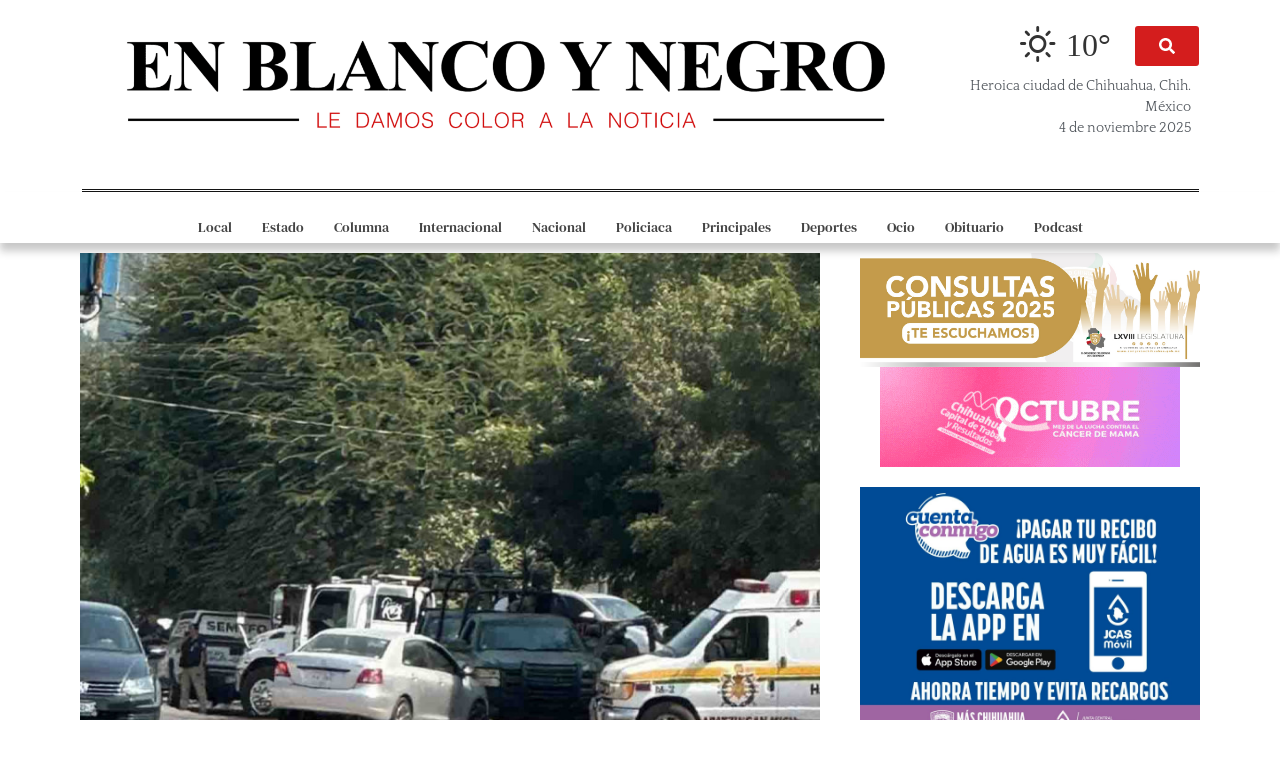

--- FILE ---
content_type: text/html; charset=UTF-8
request_url: https://enblancoynegro.com.mx/2023/11/21/ejecutan-al-director-de-policia-de-apatzingan-tras-terminar-su-turno/
body_size: 39892
content:
<!doctype html><html lang="es"><head><script data-no-optimize="1">var litespeed_docref=sessionStorage.getItem("litespeed_docref");litespeed_docref&&(Object.defineProperty(document,"referrer",{get:function(){return litespeed_docref}}),sessionStorage.removeItem("litespeed_docref"));</script> <meta charset="UTF-8"><meta name="viewport" content="width=device-width, initial-scale=1"><link rel="profile" href="https://gmpg.org/xfn/11"><meta name='robots' content='index, follow, max-image-preview:large, max-snippet:-1, max-video-preview:-1' /><style>img:is([sizes="auto" i], [sizes^="auto," i]) { contain-intrinsic-size: 3000px 1500px }</style><title>Ejecutan al director de policía de Apatzingán tras terminar su turno 👉 Nacional 👉️ En Blanco y Negro</title><meta name="description" content="21 noviembre, 2023 Se trata de Octavio L., de 40 años de edad, hasta el momento no se sabe si había tenido algún tipo de amenaza A balazos ejecutan a un policía municipal" /><link rel="canonical" href="https://enblancoynegro.com.mx/2023/11/21/ejecutan-al-director-de-policia-de-apatzingan-tras-terminar-su-turno/" /><meta property="og:locale" content="es_MX" /><meta property="og:type" content="article" /><meta property="og:title" content="Ejecutan al director de policía de Apatzingán tras terminar su turno 👉 Nacional 👉️ En Blanco y Negro" /><meta property="og:description" content="21 noviembre, 2023 Se trata de Octavio L., de 40 años de edad, hasta el momento no se sabe si había tenido algún tipo de amenaza A balazos ejecutan a un policía municipal" /><meta property="og:url" content="https://enblancoynegro.com.mx/2023/11/21/ejecutan-al-director-de-policia-de-apatzingan-tras-terminar-su-turno/" /><meta property="og:site_name" content="En Blanco y Negro" /><meta property="article:publisher" content="https://www.facebook.com/enblancoynegro.com.mx" /><meta property="article:published_time" content="2023-11-21T20:58:24+00:00" /><meta property="article:modified_time" content="2023-11-21T20:58:25+00:00" /><meta property="og:image" content="https://enblancoynegro.com.mx/wp-content/uploads/2023/11/21-mATAN-AL-DIRECTOR-DE-LA-POLICIA-EN-APATZIGAN.jpg" /><meta property="og:image:width" content="800" /><meta property="og:image:height" content="600" /><meta property="og:image:type" content="image/jpeg" /><meta name="author" content="Gilberto Carmona" /><meta name="twitter:card" content="summary_large_image" /><meta name="twitter:label1" content="Escrito por" /><meta name="twitter:data1" content="Gilberto Carmona" /><meta name="twitter:label2" content="Tiempo de lectura" /><meta name="twitter:data2" content="1 minuto" /> <script type="application/ld+json" class="yoast-schema-graph">{"@context":"https://schema.org","@graph":[{"@type":"NewsArticle","@id":"https://enblancoynegro.com.mx/2023/11/21/ejecutan-al-director-de-policia-de-apatzingan-tras-terminar-su-turno/#article","isPartOf":{"@id":"https://enblancoynegro.com.mx/2023/11/21/ejecutan-al-director-de-policia-de-apatzingan-tras-terminar-su-turno/"},"author":{"name":"Gilberto Carmona","@id":"https://enblancoynegro.com.mx/#/schema/person/179affadb3008bd87905869b41e0698c"},"headline":"Ejecutan al director de policía de Apatzingán tras terminar su turno","datePublished":"2023-11-21T20:58:24+00:00","dateModified":"2023-11-21T20:58:25+00:00","mainEntityOfPage":{"@id":"https://enblancoynegro.com.mx/2023/11/21/ejecutan-al-director-de-policia-de-apatzingan-tras-terminar-su-turno/"},"wordCount":137,"publisher":{"@id":"https://enblancoynegro.com.mx/#organization"},"image":{"@id":"https://enblancoynegro.com.mx/2023/11/21/ejecutan-al-director-de-policia-de-apatzingan-tras-terminar-su-turno/#primaryimage"},"thumbnailUrl":"https://enblancoynegro.com.mx/wp-content/uploads/2023/11/21-mATAN-AL-DIRECTOR-DE-LA-POLICIA-EN-APATZIGAN.jpg","articleSection":["Nacional"],"inLanguage":"es"},{"@type":"WebPage","@id":"https://enblancoynegro.com.mx/2023/11/21/ejecutan-al-director-de-policia-de-apatzingan-tras-terminar-su-turno/","url":"https://enblancoynegro.com.mx/2023/11/21/ejecutan-al-director-de-policia-de-apatzingan-tras-terminar-su-turno/","name":"Ejecutan al director de policía de Apatzingán tras terminar su turno 👉 Nacional 👉️ En Blanco y Negro","isPartOf":{"@id":"https://enblancoynegro.com.mx/#website"},"primaryImageOfPage":{"@id":"https://enblancoynegro.com.mx/2023/11/21/ejecutan-al-director-de-policia-de-apatzingan-tras-terminar-su-turno/#primaryimage"},"image":{"@id":"https://enblancoynegro.com.mx/2023/11/21/ejecutan-al-director-de-policia-de-apatzingan-tras-terminar-su-turno/#primaryimage"},"thumbnailUrl":"https://enblancoynegro.com.mx/wp-content/uploads/2023/11/21-mATAN-AL-DIRECTOR-DE-LA-POLICIA-EN-APATZIGAN.jpg","datePublished":"2023-11-21T20:58:24+00:00","dateModified":"2023-11-21T20:58:25+00:00","description":"21 noviembre, 2023 Se trata de Octavio L., de 40 años de edad, hasta el momento no se sabe si había tenido algún tipo de amenaza A balazos ejecutan a un policía municipal","breadcrumb":{"@id":"https://enblancoynegro.com.mx/2023/11/21/ejecutan-al-director-de-policia-de-apatzingan-tras-terminar-su-turno/#breadcrumb"},"inLanguage":"es","potentialAction":[{"@type":"ReadAction","target":["https://enblancoynegro.com.mx/2023/11/21/ejecutan-al-director-de-policia-de-apatzingan-tras-terminar-su-turno/"]}]},{"@type":"ImageObject","inLanguage":"es","@id":"https://enblancoynegro.com.mx/2023/11/21/ejecutan-al-director-de-policia-de-apatzingan-tras-terminar-su-turno/#primaryimage","url":"https://enblancoynegro.com.mx/wp-content/uploads/2023/11/21-mATAN-AL-DIRECTOR-DE-LA-POLICIA-EN-APATZIGAN.jpg","contentUrl":"https://enblancoynegro.com.mx/wp-content/uploads/2023/11/21-mATAN-AL-DIRECTOR-DE-LA-POLICIA-EN-APATZIGAN.jpg","width":800,"height":600},{"@type":"BreadcrumbList","@id":"https://enblancoynegro.com.mx/2023/11/21/ejecutan-al-director-de-policia-de-apatzingan-tras-terminar-su-turno/#breadcrumb","itemListElement":[{"@type":"ListItem","position":1,"name":"Inicio","item":"https://enblancoynegro.com.mx/"},{"@type":"ListItem","position":2,"name":"Ejecutan al director de policía de Apatzingán tras terminar su turno"}]},{"@type":"WebSite","@id":"https://enblancoynegro.com.mx/#website","url":"https://enblancoynegro.com.mx/","name":"En Blanco y Negro","description":"Le damos color a la noticia","publisher":{"@id":"https://enblancoynegro.com.mx/#organization"},"potentialAction":[{"@type":"SearchAction","target":{"@type":"EntryPoint","urlTemplate":"https://enblancoynegro.com.mx/?s={search_term_string}"},"query-input":{"@type":"PropertyValueSpecification","valueRequired":true,"valueName":"search_term_string"}}],"inLanguage":"es"},{"@type":"Organization","@id":"https://enblancoynegro.com.mx/#organization","name":"En Blanco y Negro","url":"https://enblancoynegro.com.mx/","logo":{"@type":"ImageObject","inLanguage":"es","@id":"https://enblancoynegro.com.mx/#/schema/logo/image/","url":"https://enblancoynegro.com.mx/wp-content/uploads/2022/09/cropped-Ebn1.png","contentUrl":"https://enblancoynegro.com.mx/wp-content/uploads/2022/09/cropped-Ebn1.png","width":2129,"height":341,"caption":"En Blanco y Negro"},"image":{"@id":"https://enblancoynegro.com.mx/#/schema/logo/image/"},"sameAs":["https://www.facebook.com/enblancoynegro.com.mx"]},{"@type":"Person","@id":"https://enblancoynegro.com.mx/#/schema/person/179affadb3008bd87905869b41e0698c","name":"Gilberto Carmona","url":"https://enblancoynegro.com.mx/author/gilberto/"}]}</script> <link rel="alternate" type="application/rss+xml" title="En Blanco y Negro &raquo; Feed" href="https://enblancoynegro.com.mx/feed/" /><link rel="alternate" type="application/rss+xml" title="En Blanco y Negro &raquo; RSS de los comentarios" href="https://enblancoynegro.com.mx/comments/feed/" />
<script id="enbla-ready" type="litespeed/javascript">window.advanced_ads_ready=function(e,a){a=a||"complete";var d=function(e){return"interactive"===a?"loading"!==e:"complete"===e};d(document.readyState)?e():document.addEventListener("readystatechange",(function(a){d(a.target.readyState)&&e()}),{once:"interactive"===a})},window.advanced_ads_ready_queue=window.advanced_ads_ready_queue||[]</script> <style id="litespeed-ccss">ul{box-sizing:border-box}:root{--wp--preset--font-size--normal:16px;--wp--preset--font-size--huge:42px}.screen-reader-text{border:0;clip-path:inset(50%);height:1px;margin:-1px;overflow:hidden;padding:0;position:absolute;width:1px;word-wrap:normal!important}html :where(img[class*=wp-image-]){height:auto;max-width:100%}:root{--wp--preset--aspect-ratio--square:1;--wp--preset--aspect-ratio--4-3:4/3;--wp--preset--aspect-ratio--3-4:3/4;--wp--preset--aspect-ratio--3-2:3/2;--wp--preset--aspect-ratio--2-3:2/3;--wp--preset--aspect-ratio--16-9:16/9;--wp--preset--aspect-ratio--9-16:9/16;--wp--preset--color--black:#000000;--wp--preset--color--cyan-bluish-gray:#abb8c3;--wp--preset--color--white:#ffffff;--wp--preset--color--pale-pink:#f78da7;--wp--preset--color--vivid-red:#cf2e2e;--wp--preset--color--luminous-vivid-orange:#ff6900;--wp--preset--color--luminous-vivid-amber:#fcb900;--wp--preset--color--light-green-cyan:#7bdcb5;--wp--preset--color--vivid-green-cyan:#00d084;--wp--preset--color--pale-cyan-blue:#8ed1fc;--wp--preset--color--vivid-cyan-blue:#0693e3;--wp--preset--color--vivid-purple:#9b51e0;--wp--preset--gradient--vivid-cyan-blue-to-vivid-purple:linear-gradient(135deg,rgba(6,147,227,1) 0%,rgb(155,81,224) 100%);--wp--preset--gradient--light-green-cyan-to-vivid-green-cyan:linear-gradient(135deg,rgb(122,220,180) 0%,rgb(0,208,130) 100%);--wp--preset--gradient--luminous-vivid-amber-to-luminous-vivid-orange:linear-gradient(135deg,rgba(252,185,0,1) 0%,rgba(255,105,0,1) 100%);--wp--preset--gradient--luminous-vivid-orange-to-vivid-red:linear-gradient(135deg,rgba(255,105,0,1) 0%,rgb(207,46,46) 100%);--wp--preset--gradient--very-light-gray-to-cyan-bluish-gray:linear-gradient(135deg,rgb(238,238,238) 0%,rgb(169,184,195) 100%);--wp--preset--gradient--cool-to-warm-spectrum:linear-gradient(135deg,rgb(74,234,220) 0%,rgb(151,120,209) 20%,rgb(207,42,186) 40%,rgb(238,44,130) 60%,rgb(251,105,98) 80%,rgb(254,248,76) 100%);--wp--preset--gradient--blush-light-purple:linear-gradient(135deg,rgb(255,206,236) 0%,rgb(152,150,240) 100%);--wp--preset--gradient--blush-bordeaux:linear-gradient(135deg,rgb(254,205,165) 0%,rgb(254,45,45) 50%,rgb(107,0,62) 100%);--wp--preset--gradient--luminous-dusk:linear-gradient(135deg,rgb(255,203,112) 0%,rgb(199,81,192) 50%,rgb(65,88,208) 100%);--wp--preset--gradient--pale-ocean:linear-gradient(135deg,rgb(255,245,203) 0%,rgb(182,227,212) 50%,rgb(51,167,181) 100%);--wp--preset--gradient--electric-grass:linear-gradient(135deg,rgb(202,248,128) 0%,rgb(113,206,126) 100%);--wp--preset--gradient--midnight:linear-gradient(135deg,rgb(2,3,129) 0%,rgb(40,116,252) 100%);--wp--preset--font-size--small:13px;--wp--preset--font-size--medium:20px;--wp--preset--font-size--large:36px;--wp--preset--font-size--x-large:42px;--wp--preset--spacing--20:0.44rem;--wp--preset--spacing--30:0.67rem;--wp--preset--spacing--40:1rem;--wp--preset--spacing--50:1.5rem;--wp--preset--spacing--60:2.25rem;--wp--preset--spacing--70:3.38rem;--wp--preset--spacing--80:5.06rem;--wp--preset--shadow--natural:6px 6px 9px rgba(0, 0, 0, 0.2);--wp--preset--shadow--deep:12px 12px 50px rgba(0, 0, 0, 0.4);--wp--preset--shadow--sharp:6px 6px 0px rgba(0, 0, 0, 0.2);--wp--preset--shadow--outlined:6px 6px 0px -3px rgba(255, 255, 255, 1), 6px 6px rgba(0, 0, 0, 1);--wp--preset--shadow--crisp:6px 6px 0px rgba(0, 0, 0, 1)}.wi{display:inline-block;font-family:weathericons;font-style:normal;font-weight:400;line-height:1;-webkit-font-smoothing:antialiased;-moz-osx-font-smoothing:grayscale}.wi-owm-801:before{content:""}body{display:block}html{line-height:1.15;-webkit-text-size-adjust:100%}*,:after,:before{-webkit-box-sizing:border-box;box-sizing:border-box}body{margin:0;font-family:-apple-system,BlinkMacSystemFont,Segoe UI,Roboto,Helvetica Neue,Arial,Noto Sans,sans-serif,Apple Color Emoji,Segoe UI Emoji,Segoe UI Symbol,Noto Color Emoji;font-size:1rem;font-weight:400;line-height:1.5;color:#333;background-color:#fff;-webkit-font-smoothing:antialiased;-moz-osx-font-smoothing:grayscale}h5{margin-top:.5rem;margin-bottom:1rem;font-family:inherit;font-weight:500;line-height:1.2;color:inherit}h5{font-size:1.25rem}p{margin-top:0;margin-bottom:.9rem}a{background-color:#fff0;text-decoration:none;color:#c36}img{border-style:none;height:auto;max-width:100%}label{display:inline-block;line-height:1;vertical-align:middle}button,input{font-family:inherit;font-size:1rem;line-height:1.5;margin:0}input[type=search]{width:100%;border:1px solid #666;border-radius:3px;padding:.5rem 1rem}button,input{overflow:visible}button{text-transform:none}[type=submit],button{width:auto;-webkit-appearance:button}[type=submit]::-moz-focus-inner,button::-moz-focus-inner{border-style:none;padding:0}[type=submit]:-moz-focusring,button:-moz-focusring{outline:1px dotted ButtonText}[type=submit],button{display:inline-block;font-weight:400;color:#c36;text-align:center;white-space:nowrap;background-color:#fff0;border:1px solid #c36;padding:.5rem 1rem;font-size:1rem;border-radius:3px}[type=search]{-webkit-appearance:textfield;outline-offset:-2px}[type=search]::-webkit-search-decoration{-webkit-appearance:none}::-webkit-file-upload-button{-webkit-appearance:button;font:inherit}li,ul{margin-top:0;margin-bottom:0;border:0;outline:0;font-size:100%;vertical-align:baseline;background:#fff0}.screen-reader-text{clip:rect(1px,1px,1px,1px);height:1px;overflow:hidden;position:absolute!important;width:1px;word-wrap:normal!important}.site-navigation{grid-area:nav-menu;display:-webkit-box;display:-ms-flexbox;display:flex;-webkit-box-align:center;-ms-flex-align:center;align-items:center;-webkit-box-flex:1;-ms-flex-positive:1;flex-grow:1}.elementor-screen-only,.screen-reader-text{height:1px;margin:-1px;overflow:hidden;padding:0;position:absolute;top:-10000em;width:1px;clip:rect(0,0,0,0);border:0}.elementor *,.elementor :after,.elementor :before{box-sizing:border-box}.elementor a{box-shadow:none;text-decoration:none}.elementor img{border:none;border-radius:0;box-shadow:none;height:auto;max-width:100%}.elementor-widget-wrap .elementor-element.elementor-widget__width-initial{max-width:100%}@media (max-width:767px){.elementor-widget-wrap .elementor-element.elementor-widget-mobile__width-auto{max-width:100%}}.elementor-element{--flex-direction:initial;--flex-wrap:initial;--justify-content:initial;--align-items:initial;--align-content:initial;--gap:initial;--flex-basis:initial;--flex-grow:initial;--flex-shrink:initial;--order:initial;--align-self:initial;align-self:var(--align-self);flex-basis:var(--flex-basis);flex-grow:var(--flex-grow);flex-shrink:var(--flex-shrink);order:var(--order)}.elementor-element:where(.e-con-full,.elementor-widget){align-content:var(--align-content);align-items:var(--align-items);flex-direction:var(--flex-direction);flex-wrap:var(--flex-wrap);gap:var(--row-gap) var(--column-gap);justify-content:var(--justify-content)}.elementor-align-right{text-align:right}.elementor-align-right .elementor-button{width:auto}:root{--page-title-display:block}.elementor-section{position:relative}.elementor-section .elementor-container{display:flex;margin-left:auto;margin-right:auto;position:relative}@media (max-width:1024px){.elementor-section .elementor-container{flex-wrap:wrap}}.elementor-section.elementor-section-boxed>.elementor-container{max-width:1140px}.elementor-section.elementor-section-stretched{position:relative;width:100%}.elementor-widget-wrap{align-content:flex-start;flex-wrap:wrap;position:relative;width:100%}.elementor:not(.elementor-bc-flex-widget) .elementor-widget-wrap{display:flex}.elementor-widget-wrap>.elementor-element{width:100%}.elementor-widget{position:relative}.elementor-widget:not(:last-child){margin-bottom:var(--kit-widget-spacing,20px)}.elementor-widget:not(:last-child).elementor-widget__width-initial{margin-bottom:0}.elementor-column{display:flex;min-height:1px;position:relative}.elementor-column-gap-default>.elementor-column>.elementor-element-populated{padding:10px}@media (min-width:768px){.elementor-column.elementor-col-33{width:33.333%}.elementor-column.elementor-col-50{width:50%}.elementor-column.elementor-col-66{width:66.666%}.elementor-column.elementor-col-100{width:100%}}@media (max-width:767px){.elementor-column{width:100%}}@media (prefers-reduced-motion:no-preference){html{scroll-behavior:smooth}}.e-con{--border-radius:0;--border-top-width:0px;--border-right-width:0px;--border-bottom-width:0px;--border-left-width:0px;--border-style:initial;--border-color:initial;--container-widget-width:100%;--container-widget-height:initial;--container-widget-flex-grow:0;--container-widget-align-self:initial;--content-width:min(100%,var(--container-max-width,1140px));--width:100%;--min-height:initial;--height:auto;--text-align:initial;--margin-top:0px;--margin-right:0px;--margin-bottom:0px;--margin-left:0px;--padding-top:var(--container-default-padding-top,10px);--padding-right:var(--container-default-padding-right,10px);--padding-bottom:var(--container-default-padding-bottom,10px);--padding-left:var(--container-default-padding-left,10px);--position:relative;--z-index:revert;--overflow:visible;--gap:var(--widgets-spacing,20px);--row-gap:var(--widgets-spacing-row,20px);--column-gap:var(--widgets-spacing-column,20px);--overlay-mix-blend-mode:initial;--overlay-opacity:1;--e-con-grid-template-columns:repeat(3,1fr);--e-con-grid-template-rows:repeat(2,1fr);border-radius:var(--border-radius);height:var(--height);min-height:var(--min-height);min-width:0;overflow:var(--overflow);position:var(--position);width:var(--width);z-index:var(--z-index);--flex-wrap-mobile:wrap;margin-block-end:var(--margin-block-end);margin-block-start:var(--margin-block-start);margin-inline-end:var(--margin-inline-end);margin-inline-start:var(--margin-inline-start);padding-inline-end:var(--padding-inline-end);padding-inline-start:var(--padding-inline-start)}.e-con{--margin-block-start:var(--margin-top);--margin-block-end:var(--margin-bottom);--margin-inline-start:var(--margin-left);--margin-inline-end:var(--margin-right);--padding-inline-start:var(--padding-left);--padding-inline-end:var(--padding-right);--padding-block-start:var(--padding-top);--padding-block-end:var(--padding-bottom);--border-block-start-width:var(--border-top-width);--border-block-end-width:var(--border-bottom-width);--border-inline-start-width:var(--border-left-width);--border-inline-end-width:var(--border-right-width)}.e-con.e-flex{--flex-direction:column;--flex-basis:auto;--flex-grow:0;--flex-shrink:1;flex:var(--flex-grow) var(--flex-shrink) var(--flex-basis)}.e-con>.e-con-inner{padding-block-end:var(--padding-block-end);padding-block-start:var(--padding-block-start);text-align:var(--text-align)}.e-con.e-flex>.e-con-inner{flex-direction:var(--flex-direction)}.e-con,.e-con>.e-con-inner{display:var(--display)}.e-con-boxed.e-flex{align-content:normal;align-items:normal;flex-direction:column;flex-wrap:nowrap;justify-content:normal}.e-con-boxed{gap:initial;text-align:initial}.e-con.e-flex>.e-con-inner{align-content:var(--align-content);align-items:var(--align-items);align-self:auto;flex-basis:auto;flex-grow:1;flex-shrink:1;flex-wrap:var(--flex-wrap);justify-content:var(--justify-content)}.e-con>.e-con-inner{gap:var(--row-gap) var(--column-gap);height:100%;margin:0 auto;max-width:var(--content-width);padding-inline-end:0;padding-inline-start:0;width:100%}.e-con .elementor-widget.elementor-widget{margin-block-end:0}.e-con:before{border-block-end-width:var(--border-block-end-width);border-block-start-width:var(--border-block-start-width);border-color:var(--border-color);border-inline-end-width:var(--border-inline-end-width);border-inline-start-width:var(--border-inline-start-width);border-radius:var(--border-radius);border-style:var(--border-style);content:var(--background-overlay);display:block;height:max(100% + var(--border-top-width) + var(--border-bottom-width),100%);left:calc(0px - var(--border-left-width));mix-blend-mode:var(--overlay-mix-blend-mode);opacity:var(--overlay-opacity);position:absolute;top:calc(0px - var(--border-top-width));width:max(100% + var(--border-left-width) + var(--border-right-width),100%)}.e-con .elementor-widget{min-width:0}.e-con>.e-con-inner>.elementor-widget>.elementor-widget-container{height:100%}.e-con.e-con>.e-con-inner>.elementor-widget{max-width:100%}.e-con .elementor-widget:not(:last-child){--kit-widget-spacing:0px}@media (max-width:767px){.e-con.e-flex{--width:100%;--flex-wrap:var(--flex-wrap-mobile)}}.elementor-button{background-color:#69727d;border-radius:3px;color:#fff;display:inline-block;font-size:15px;line-height:1;padding:12px 24px;fill:#fff;text-align:center}.elementor-button:visited{color:#fff}.elementor-button-content-wrapper{display:flex;flex-direction:row;gap:5px;justify-content:center}.elementor-button-icon{align-items:center;display:flex}.elementor-button-icon svg{height:auto;width:1em}.elementor-button-icon .e-font-icon-svg{height:1em}.elementor-button span{text-decoration:inherit}@media (max-width:767px){.elementor .elementor-hidden-mobile{display:none}}.elementor-widget-image{text-align:center}.elementor-widget-image a{display:inline-block}.elementor-widget-image img{display:inline-block;vertical-align:middle}:root{--swiper-theme-color:#007aff}:root{--swiper-navigation-size:44px}.elementor-element{--swiper-theme-color:#000;--swiper-navigation-size:44px;--swiper-pagination-bullet-size:6px;--swiper-pagination-bullet-horizontal-gap:6px}.elementor-widget-divider{--divider-border-style:none;--divider-border-width:1px;--divider-color:#0c0d0e;--divider-icon-size:20px;--divider-element-spacing:10px;--divider-pattern-height:24px;--divider-pattern-size:20px;--divider-pattern-url:none;--divider-pattern-repeat:repeat-x}.elementor-widget-divider .elementor-divider{display:flex}.elementor-widget-divider .elementor-divider-separator{direction:ltr;display:flex;margin:0}.elementor-widget-divider:not(.elementor-widget-divider--view-line_text):not(.elementor-widget-divider--view-line_icon) .elementor-divider-separator{border-block-start:var(--divider-border-width) var(--divider-border-style) var(--divider-color)}.elementor-item:after,.elementor-item:before{display:block;position:absolute}.elementor-item:not(:hover):not(:focus):not(.elementor-item-active):not(.highlighted):after,.elementor-item:not(:hover):not(:focus):not(.elementor-item-active):not(.highlighted):before{opacity:0}.e--pointer-underline .elementor-item:after,.e--pointer-underline .elementor-item:before{background-color:#3f444b;height:3px;left:0;width:100%;z-index:2}.e--pointer-underline .elementor-item:after{bottom:0;content:""}.elementor-nav-menu--main .elementor-nav-menu a{padding:13px 20px}.elementor-nav-menu--main .elementor-nav-menu ul{border-style:solid;border-width:0;padding:0;position:absolute;width:12em}.elementor-nav-menu--layout-horizontal{display:flex}.elementor-nav-menu--layout-horizontal .elementor-nav-menu{display:flex;flex-wrap:wrap}.elementor-nav-menu--layout-horizontal .elementor-nav-menu a{flex-grow:1;white-space:nowrap}.elementor-nav-menu--layout-horizontal .elementor-nav-menu>li{display:flex}.elementor-nav-menu--layout-horizontal .elementor-nav-menu>li ul{top:100%!important}.elementor-nav-menu--layout-horizontal .elementor-nav-menu>li:not(:first-child)>a{margin-inline-start:var(--e-nav-menu-horizontal-menu-item-margin)}.elementor-nav-menu--layout-horizontal .elementor-nav-menu>li:not(:first-child)>ul{left:var(--e-nav-menu-horizontal-menu-item-margin)!important}.elementor-nav-menu--layout-horizontal .elementor-nav-menu>li:not(:last-child)>a{margin-inline-end:var(--e-nav-menu-horizontal-menu-item-margin)}.elementor-nav-menu--layout-horizontal .elementor-nav-menu>li:not(:last-child):after{align-self:center;border-color:var(--e-nav-menu-divider-color,#000);border-left-style:var(--e-nav-menu-divider-style,solid);border-left-width:var(--e-nav-menu-divider-width,2px);content:var(--e-nav-menu-divider-content,none);height:var(--e-nav-menu-divider-height,35%)}.elementor-nav-menu__align-center .elementor-nav-menu{justify-content:center;margin-inline-end:auto;margin-inline-start:auto}.elementor-widget-nav-menu .elementor-widget-container{display:flex;flex-direction:column}.elementor-nav-menu{position:relative;z-index:2}.elementor-nav-menu:after{clear:both;content:" ";display:block;font:0/0 serif;height:0;overflow:hidden;visibility:hidden}.elementor-nav-menu,.elementor-nav-menu li,.elementor-nav-menu ul{display:block;line-height:normal;list-style:none;margin:0;padding:0}.elementor-nav-menu ul{display:none}.elementor-nav-menu a,.elementor-nav-menu li{position:relative}.elementor-nav-menu li{border-width:0}.elementor-nav-menu a{align-items:center;display:flex}.elementor-nav-menu a{line-height:20px;padding:10px 20px}.elementor-menu-toggle{align-items:center;background-color:rgb(0 0 0/.05);border:0 solid;border-radius:3px;color:#33373d;display:flex;font-size:var(--nav-menu-icon-size,22px);justify-content:center;padding:.25em}.elementor-menu-toggle:not(.elementor-active) .elementor-menu-toggle__icon--close{display:none}.elementor-menu-toggle .e-font-icon-svg{fill:#33373d;height:1em;width:1em}.elementor-menu-toggle svg{height:auto;width:1em;fill:var(--nav-menu-icon-color,currentColor)}.elementor-nav-menu--dropdown{background-color:#fff;font-size:13px}.elementor-nav-menu--dropdown.elementor-nav-menu__container{margin-top:10px;overflow-x:hidden;overflow-y:auto;transform-origin:top}.elementor-nav-menu--dropdown.elementor-nav-menu__container .elementor-sub-item{font-size:.85em}.elementor-nav-menu--dropdown a{color:#33373d}ul.elementor-nav-menu--dropdown a{border-inline-start:8px solid #fff0;text-shadow:none}.elementor-nav-menu__text-align-center .elementor-nav-menu--dropdown .elementor-nav-menu a{justify-content:center}.elementor-nav-menu--toggle{--menu-height:100vh}.elementor-nav-menu--toggle .elementor-menu-toggle:not(.elementor-active)+.elementor-nav-menu__container{max-height:0;overflow:hidden;transform:scaleY(0)}@media (max-width:1024px){.elementor-nav-menu--dropdown-tablet .elementor-nav-menu--main{display:none}}@media (min-width:1025px){.elementor-nav-menu--dropdown-tablet .elementor-menu-toggle,.elementor-nav-menu--dropdown-tablet .elementor-nav-menu--dropdown{display:none}.elementor-nav-menu--dropdown-tablet nav.elementor-nav-menu--dropdown.elementor-nav-menu__container{overflow-y:hidden}}.elementor-search-form{display:block}.elementor-search-form .e-font-icon-svg-container{align-items:center;display:flex;height:100%;justify-content:center;width:100%}.elementor-search-form button,.elementor-search-form input[type=search]{-webkit-appearance:none;-moz-appearance:none;background:none;border:0;display:inline-block;font-size:15px;line-height:1;margin:0;min-width:0;padding:0;vertical-align:middle;white-space:normal}.elementor-search-form button{background-color:#69727d;border-radius:0;color:#fff;font-size:var(--e-search-form-submit-icon-size,16px)}.elementor-search-form__container{border:0 solid #fff0;display:flex;min-height:50px;overflow:hidden}.elementor-search-form__container:not(.elementor-search-form--full-screen){background:#f1f2f3}.elementor-search-form__input{color:#3f444b;flex-basis:100%}.elementor-search-form__input::-moz-placeholder{color:inherit;font-family:inherit;opacity:.6}.elementor-search-form__submit{font-size:var(--e-search-form-submit-icon-size,16px)}.elementor-search-form__submit svg{fill:var(--e-search-form-submit-text-color,#fff);height:var(--e-search-form-submit-icon-size,16px);width:var(--e-search-form-submit-icon-size,16px)}.elementor-search-form .elementor-search-form__submit{border:none;border-radius:0;color:var(--e-search-form-submit-text-color,#fff)}[data-elementor-type=popup]:not(.elementor-edit-area){display:none}.elementor-kit-5{--e-global-color-primary:#131313;--e-global-color-secondary:#54595F;--e-global-color-text:#444444;--e-global-color-accent:#D41D1D;--e-global-typography-primary-font-family:"DM Serif Text";--e-global-typography-primary-font-size:1.2em;--e-global-typography-primary-font-weight:400;--e-global-typography-primary-text-transform:none;--e-global-typography-secondary-font-family:"Roboto Slab";--e-global-typography-secondary-font-weight:300;--e-global-typography-text-font-family:"Quattrocento";--e-global-typography-text-font-size:1em;--e-global-typography-text-font-weight:400;--e-global-typography-accent-font-family:"Quattrocento";--e-global-typography-accent-font-size:1em;--e-global-typography-accent-font-weight:400}.elementor-section.elementor-section-boxed>.elementor-container{max-width:1140px}.e-con{--container-max-width:1140px}.elementor-widget:not(:last-child){margin-block-end:20px}.elementor-element{--widgets-spacing:20px 20px;--widgets-spacing-row:20px;--widgets-spacing-column:20px}@media (max-width:1024px){.elementor-section.elementor-section-boxed>.elementor-container{max-width:1024px}.e-con{--container-max-width:1024px}}@media (max-width:767px){.elementor-section.elementor-section-boxed>.elementor-container{max-width:767px}.e-con{--container-max-width:767px}}.elementor-5418 .elementor-element.elementor-element-bd6439a>.elementor-container{max-width:1162px}.elementor-5418 .elementor-element.elementor-element-bd6439a{margin-top:-161px;margin-bottom:-161px;padding:-3px -3px -3px -3px}.elementor-5418 .elementor-element.elementor-element-490669f4>.elementor-element-populated{padding:0 0 0 0}.elementor-5418 .elementor-element.elementor-element-18d3a791>.elementor-container{max-width:1126px}.elementor-5418 .elementor-element.elementor-element-18d3a791{margin-top:15%;margin-bottom:16%;padding:3px 3px 3px 3px}.elementor-5418 .elementor-element.elementor-element-5b4b3370>.elementor-element-populated{padding:0 10px 0 10px}.elementor-5418 .elementor-element.elementor-element-285f047e.elementor-column>.elementor-widget-wrap{justify-content:flex-end}.elementor-5418 .elementor-element.elementor-element-68bf59ba{width:var(--container-widget-width,48.188%);max-width:48.188%;--container-widget-width:48.188%;--container-widget-flex-grow:0}.elementor-5418 .elementor-element.elementor-element-68bf59ba>.elementor-widget-container{margin:-14px 20px 0 0}.elementor-5418 .elementor-element.elementor-element-68bf59ba.elementor-element{--flex-grow:0;--flex-shrink:0}.elementor-widget-button .elementor-button{background-color:var(--e-global-color-accent);font-family:var(--e-global-typography-accent-font-family),Sans-serif;font-size:var(--e-global-typography-accent-font-size);font-weight:var(--e-global-typography-accent-font-weight)}.elementor-5418 .elementor-element.elementor-element-7bcec656{width:var(--container-widget-width,23.291%);max-width:23.291%;--container-widget-width:23.291%;--container-widget-flex-grow:0}.elementor-5418 .elementor-element.elementor-element-7bcec656.elementor-element{--flex-grow:0;--flex-shrink:0}.elementor-widget-text-editor{font-family:var(--e-global-typography-text-font-family),Sans-serif;font-size:var(--e-global-typography-text-font-size);font-weight:var(--e-global-typography-text-font-weight);color:var(--e-global-color-text)}.elementor-5418 .elementor-element.elementor-element-7a769a36{width:var(--container-widget-width,92.911%);max-width:92.911%;--container-widget-width:92.911%;--container-widget-flex-grow:0;font-family:"Quattrocento",Sans-serif;font-size:.9em;font-weight:400;color:var(--e-global-color-secondary)}.elementor-5418 .elementor-element.elementor-element-7a769a36>.elementor-widget-container{margin:10px 0 0 0}.elementor-5418 .elementor-element.elementor-element-7a769a36.elementor-element{--flex-grow:0;--flex-shrink:0}.elementor-5418 .elementor-element.elementor-element-bdb4196:not(.elementor-motion-effects-element-type-background){background-color:#FFF}.elementor-5418 .elementor-element.elementor-element-bdb4196>.elementor-container{max-width:1137px}.elementor-5418 .elementor-element.elementor-element-bdb4196{margin-top:-10px;margin-bottom:0;padding:-8px 0 0 0;z-index:3}.elementor-5418 .elementor-element.elementor-element-1e43d8cd>.elementor-widget-wrap>.elementor-widget:not(.elementor-widget__width-auto):not(.elementor-widget__width-initial):not(:last-child):not(.elementor-absolute){margin-bottom:0}.elementor-5418 .elementor-element.elementor-element-1e43d8cd>.elementor-element-populated{padding:0 10px 0 10px}.elementor-widget-divider{--divider-color:var( --e-global-color-secondary )}.elementor-5418 .elementor-element.elementor-element-4147edeb{--divider-border-style:double;--divider-color:var( --e-global-color-primary );--divider-border-width:3.5px}.elementor-5418 .elementor-element.elementor-element-4147edeb>.elementor-widget-container{margin:-3px 0 19px 0}.elementor-5418 .elementor-element.elementor-element-4147edeb .elementor-divider-separator{width:100%}.elementor-5418 .elementor-element.elementor-element-4147edeb .elementor-divider{padding-block-start:0;padding-block-end:0}.elementor-widget-nav-menu .elementor-nav-menu .elementor-item{font-family:var(--e-global-typography-primary-font-family),Sans-serif;font-size:var(--e-global-typography-primary-font-size);font-weight:var(--e-global-typography-primary-font-weight);text-transform:var(--e-global-typography-primary-text-transform)}.elementor-widget-nav-menu .elementor-nav-menu--main .elementor-item{color:var(--e-global-color-text);fill:var(--e-global-color-text)}.elementor-widget-nav-menu .elementor-nav-menu--main:not(.e--pointer-framed) .elementor-item:before,.elementor-widget-nav-menu .elementor-nav-menu--main:not(.e--pointer-framed) .elementor-item:after{background-color:var(--e-global-color-accent)}.elementor-widget-nav-menu{--e-nav-menu-divider-color:var( --e-global-color-text )}.elementor-widget-nav-menu .elementor-nav-menu--dropdown .elementor-item,.elementor-widget-nav-menu .elementor-nav-menu--dropdown .elementor-sub-item{font-family:var(--e-global-typography-accent-font-family),Sans-serif;font-size:var(--e-global-typography-accent-font-size);font-weight:var(--e-global-typography-accent-font-weight)}.elementor-5418 .elementor-element.elementor-element-5a74d4c6>.elementor-widget-container{margin:0 0 0 0}.elementor-5418 .elementor-element.elementor-element-5a74d4c6 .elementor-menu-toggle{margin-left:auto;background-color:var(--e-global-color-accent)}.elementor-5418 .elementor-element.elementor-element-5a74d4c6 .elementor-nav-menu .elementor-item{font-family:"DM Serif Text",Sans-serif;font-size:.9em;font-weight:500;text-transform:none}.elementor-5418 .elementor-element.elementor-element-5a74d4c6 .e--pointer-underline .elementor-item:after{height:4px}.elementor-5418 .elementor-element.elementor-element-5a74d4c6 .elementor-nav-menu--main .elementor-item{padding-left:6px;padding-right:6px;padding-top:6px;padding-bottom:6px}.elementor-5418 .elementor-element.elementor-element-5a74d4c6{--e-nav-menu-horizontal-menu-item-margin:calc( 18px / 2 )}.elementor-5418 .elementor-element.elementor-element-5a74d4c6 div.elementor-menu-toggle{color:#FFF}.elementor-5418 .elementor-element.elementor-element-5a74d4c6 div.elementor-menu-toggle svg{fill:#FFF}@media (max-width:1024px){.elementor-widget-button .elementor-button{font-size:var(--e-global-typography-accent-font-size)}.elementor-widget-text-editor{font-size:var(--e-global-typography-text-font-size)}.elementor-widget-nav-menu .elementor-nav-menu .elementor-item{font-size:var(--e-global-typography-primary-font-size)}.elementor-widget-nav-menu .elementor-nav-menu--dropdown .elementor-item,.elementor-widget-nav-menu .elementor-nav-menu--dropdown .elementor-sub-item{font-size:var(--e-global-typography-accent-font-size)}}@media (max-width:767px){.elementor-5418 .elementor-element.elementor-element-18d3a791{padding:0 0 0 0}.elementor-5418 .elementor-element.elementor-element-5b4b3370{width:100%}.elementor-5418 .elementor-element.elementor-element-5b4b3370>.elementor-element-populated{padding:0 0 0 0}.elementor-5418 .elementor-element.elementor-element-285f047e{width:100%}.elementor-5418 .elementor-element.elementor-element-285f047e.elementor-column>.elementor-widget-wrap{justify-content:flex-end}.elementor-5418 .elementor-element.elementor-element-285f047e>.elementor-element-populated{padding:0 0 0 0}.elementor-widget-button .elementor-button{font-size:var(--e-global-typography-accent-font-size)}.elementor-5418 .elementor-element.elementor-element-7bcec656{z-index:1}.elementor-widget-text-editor{font-size:var(--e-global-typography-text-font-size)}.elementor-5418 .elementor-element.elementor-element-1e43d8cd.elementor-column>.elementor-widget-wrap{justify-content:space-between}.elementor-5418 .elementor-element.elementor-element-1e43d8cd>.elementor-widget-wrap>.elementor-widget:not(.elementor-widget__width-auto):not(.elementor-widget__width-initial):not(:last-child):not(.elementor-absolute){margin-bottom:0}.elementor-5418 .elementor-element.elementor-element-1e43d8cd>.elementor-element-populated{padding:0 0 0 0}.elementor-5418 .elementor-element.elementor-element-6c634200{width:auto;max-width:auto}.elementor-5418 .elementor-element.elementor-element-4147edeb>.elementor-widget-container{margin:0 0 0 0;padding:0 0 0 0}.elementor-widget-nav-menu .elementor-nav-menu .elementor-item{font-size:var(--e-global-typography-primary-font-size)}.elementor-widget-nav-menu .elementor-nav-menu--dropdown .elementor-item,.elementor-widget-nav-menu .elementor-nav-menu--dropdown .elementor-sub-item{font-size:var(--e-global-typography-accent-font-size)}.elementor-5418 .elementor-element.elementor-element-5a74d4c6>.elementor-widget-container{margin:0 0 0 0;padding:10px 10px 0 10px}.elementor-5418 .elementor-element.elementor-element-5a74d4c6{z-index:1;--nav-menu-icon-size:26px}.elementor-5418 .elementor-element.elementor-element-5a74d4c6 .e--pointer-underline .elementor-item:after{height:4px}.elementor-5418 .elementor-element.elementor-element-5a74d4c6 .elementor-nav-menu--main .elementor-item{padding-left:13px;padding-right:13px;padding-top:12px;padding-bottom:12px}.elementor-5418 .elementor-element.elementor-element-5a74d4c6 .elementor-nav-menu--dropdown a{padding-top:15px;padding-bottom:15px}}@media (min-width:768px){.elementor-5418 .elementor-element.elementor-element-5b4b3370{width:76.74%}.elementor-5418 .elementor-element.elementor-element-285f047e{width:23.126%}}.menu-item a{color:#000}.elementor-widget-text-editor{font-family:var(--e-global-typography-text-font-family),Sans-serif;font-size:var(--e-global-typography-text-font-size);font-weight:var(--e-global-typography-text-font-weight);color:var(--e-global-color-text)}@media (max-width:1024px){.elementor-widget-text-editor{font-size:var(--e-global-typography-text-font-size)}}@media (max-width:767px){.elementor-widget-text-editor{font-size:var(--e-global-typography-text-font-size)}}.elementor-5578 .elementor-element.elementor-element-c95f4cc{margin-top:0;margin-bottom:40px}.elementor-5578 .elementor-element.elementor-element-2e8c628>.elementor-element-populated{padding:0 0 0 0}.elementor-5578 .elementor-element.elementor-element-2ee365e{width:var(--container-widget-width,100%);max-width:100%;--container-widget-width:100%;--container-widget-flex-grow:0;text-align:center}.elementor-widget-text-editor{font-family:var(--e-global-typography-text-font-family),Sans-serif;font-size:var(--e-global-typography-text-font-size);font-weight:var(--e-global-typography-text-font-weight);color:var(--e-global-color-text)}.elementor-widget-divider{--divider-color:var( --e-global-color-secondary )}.elementor-5578 .elementor-element.elementor-element-6c09ed6>.elementor-element-populated{padding:0 0 0 20px}.elementor-5578 .elementor-element.elementor-element-fc43ba1{--display:flex}.elementor-5578 .elementor-element.elementor-element-d8d67e0{--display:flex}@media (max-width:1024px){.elementor-widget-text-editor{font-size:var(--e-global-typography-text-font-size)}}@media (max-width:767px){.elementor-widget-text-editor{font-size:var(--e-global-typography-text-font-size)}.elementor-5578 .elementor-element.elementor-element-6c09ed6>.elementor-element-populated{padding:0 20px 0 20px}}.elementor-widget-search-form input[type="search"].elementor-search-form__input{font-family:var(--e-global-typography-text-font-family),Sans-serif;font-size:var(--e-global-typography-text-font-size);font-weight:var(--e-global-typography-text-font-weight)}.elementor-widget-search-form .elementor-search-form__input{color:var(--e-global-color-text);fill:var(--e-global-color-text)}.elementor-widget-search-form .elementor-search-form__submit{font-family:var(--e-global-typography-text-font-family),Sans-serif;font-size:var(--e-global-typography-text-font-size);font-weight:var(--e-global-typography-text-font-weight);background-color:var(--e-global-color-secondary)}.elementor-5628 .elementor-element.elementor-element-00d1b77 .elementor-search-form__container{min-height:50px}.elementor-5628 .elementor-element.elementor-element-00d1b77 .elementor-search-form__submit{min-width:50px;background-color:var(--e-global-color-accent)}.elementor-5628 .elementor-element.elementor-element-00d1b77 .elementor-search-form__input{padding-left:calc(50px/3);padding-right:calc(50px/3)}.elementor-5628 .elementor-element.elementor-element-00d1b77 input[type="search"].elementor-search-form__input{font-family:"Quattrocento",Sans-serif;font-size:1.2em;font-weight:400}.elementor-5628 .elementor-element.elementor-element-00d1b77:not(.elementor-search-form--skin-full_screen) .elementor-search-form__container{border-radius:3px}@media (max-width:1024px){.elementor-widget-search-form input[type="search"].elementor-search-form__input{font-size:var(--e-global-typography-text-font-size)}.elementor-widget-search-form .elementor-search-form__submit{font-size:var(--e-global-typography-text-font-size)}}@media (max-width:767px){.elementor-widget-search-form input[type="search"].elementor-search-form__input{font-size:var(--e-global-typography-text-font-size)}.elementor-widget-search-form .elementor-search-form__submit{font-size:var(--e-global-typography-text-font-size)}}.elementor-widget-text-editor{font-family:var(--e-global-typography-text-font-family),Sans-serif;font-size:var(--e-global-typography-text-font-size);font-weight:var(--e-global-typography-text-font-weight);color:var(--e-global-color-text)}@media (max-width:1024px){.elementor-widget-text-editor{font-size:var(--e-global-typography-text-font-size)}}@media (max-width:767px){.elementor-widget-text-editor{font-size:var(--e-global-typography-text-font-size)}}.elementor-widget-text-editor{font-family:var(--e-global-typography-text-font-family),Sans-serif;font-size:var(--e-global-typography-text-font-size);font-weight:var(--e-global-typography-text-font-weight);color:var(--e-global-color-text)}@media (max-width:1024px){.elementor-widget-text-editor{font-size:var(--e-global-typography-text-font-size)}}@media (max-width:767px){.elementor-widget-text-editor{font-size:var(--e-global-typography-text-font-size)}}.elementor-widget-text-editor{font-family:var(--e-global-typography-text-font-family),Sans-serif;font-size:var(--e-global-typography-text-font-size);font-weight:var(--e-global-typography-text-font-weight);color:var(--e-global-color-text)}@media (max-width:1024px){.elementor-widget-text-editor{font-size:var(--e-global-typography-text-font-size)}}@media (max-width:767px){.elementor-widget-text-editor{font-size:var(--e-global-typography-text-font-size)}}.elementor-widget-text-editor{font-family:var(--e-global-typography-text-font-family),Sans-serif;font-size:var(--e-global-typography-text-font-size);font-weight:var(--e-global-typography-text-font-weight);color:var(--e-global-color-text)}@media (max-width:1024px){.elementor-widget-text-editor{font-size:var(--e-global-typography-text-font-size)}}@media (max-width:767px){.elementor-widget-text-editor{font-size:var(--e-global-typography-text-font-size)}}@media screen and (max-height:640px){.e-con.e-parent:nth-of-type(n+2):not(.e-lazyloaded):not(.e-no-lazyload),.e-con.e-parent:nth-of-type(n+2):not(.e-lazyloaded):not(.e-no-lazyload) *{background-image:none!important}}html,body{margin:0;padding:0;overflow-x:hidden}#mobile-logo{display:none}@media only screen and (max-width:678px){#mobile-logo{display:block;position:absolute;z-index:3;width:calc(100vw - 70px);top:4px;left:0}}</style><link rel="preload" data-asynced="1" data-optimized="2" as="style" onload="this.onload=null;this.rel='stylesheet'" href="https://enblancoynegro.com.mx/wp-content/litespeed/css/e911dcfa645979bd89095dc9ebeade9c.css?ver=8c0db" /><script data-optimized="1" type="litespeed/javascript" data-src="https://enblancoynegro.com.mx/wp-content/plugins/litespeed-cache/assets/js/css_async.min.js"></script> <style id='classic-theme-styles-inline-css'>/*! This file is auto-generated */
.wp-block-button__link{color:#fff;background-color:#32373c;border-radius:9999px;box-shadow:none;text-decoration:none;padding:calc(.667em + 2px) calc(1.333em + 2px);font-size:1.125em}.wp-block-file__button{background:#32373c;color:#fff;text-decoration:none}</style><style id='global-styles-inline-css'>:root{--wp--preset--aspect-ratio--square: 1;--wp--preset--aspect-ratio--4-3: 4/3;--wp--preset--aspect-ratio--3-4: 3/4;--wp--preset--aspect-ratio--3-2: 3/2;--wp--preset--aspect-ratio--2-3: 2/3;--wp--preset--aspect-ratio--16-9: 16/9;--wp--preset--aspect-ratio--9-16: 9/16;--wp--preset--color--black: #000000;--wp--preset--color--cyan-bluish-gray: #abb8c3;--wp--preset--color--white: #ffffff;--wp--preset--color--pale-pink: #f78da7;--wp--preset--color--vivid-red: #cf2e2e;--wp--preset--color--luminous-vivid-orange: #ff6900;--wp--preset--color--luminous-vivid-amber: #fcb900;--wp--preset--color--light-green-cyan: #7bdcb5;--wp--preset--color--vivid-green-cyan: #00d084;--wp--preset--color--pale-cyan-blue: #8ed1fc;--wp--preset--color--vivid-cyan-blue: #0693e3;--wp--preset--color--vivid-purple: #9b51e0;--wp--preset--gradient--vivid-cyan-blue-to-vivid-purple: linear-gradient(135deg,rgba(6,147,227,1) 0%,rgb(155,81,224) 100%);--wp--preset--gradient--light-green-cyan-to-vivid-green-cyan: linear-gradient(135deg,rgb(122,220,180) 0%,rgb(0,208,130) 100%);--wp--preset--gradient--luminous-vivid-amber-to-luminous-vivid-orange: linear-gradient(135deg,rgba(252,185,0,1) 0%,rgba(255,105,0,1) 100%);--wp--preset--gradient--luminous-vivid-orange-to-vivid-red: linear-gradient(135deg,rgba(255,105,0,1) 0%,rgb(207,46,46) 100%);--wp--preset--gradient--very-light-gray-to-cyan-bluish-gray: linear-gradient(135deg,rgb(238,238,238) 0%,rgb(169,184,195) 100%);--wp--preset--gradient--cool-to-warm-spectrum: linear-gradient(135deg,rgb(74,234,220) 0%,rgb(151,120,209) 20%,rgb(207,42,186) 40%,rgb(238,44,130) 60%,rgb(251,105,98) 80%,rgb(254,248,76) 100%);--wp--preset--gradient--blush-light-purple: linear-gradient(135deg,rgb(255,206,236) 0%,rgb(152,150,240) 100%);--wp--preset--gradient--blush-bordeaux: linear-gradient(135deg,rgb(254,205,165) 0%,rgb(254,45,45) 50%,rgb(107,0,62) 100%);--wp--preset--gradient--luminous-dusk: linear-gradient(135deg,rgb(255,203,112) 0%,rgb(199,81,192) 50%,rgb(65,88,208) 100%);--wp--preset--gradient--pale-ocean: linear-gradient(135deg,rgb(255,245,203) 0%,rgb(182,227,212) 50%,rgb(51,167,181) 100%);--wp--preset--gradient--electric-grass: linear-gradient(135deg,rgb(202,248,128) 0%,rgb(113,206,126) 100%);--wp--preset--gradient--midnight: linear-gradient(135deg,rgb(2,3,129) 0%,rgb(40,116,252) 100%);--wp--preset--font-size--small: 13px;--wp--preset--font-size--medium: 20px;--wp--preset--font-size--large: 36px;--wp--preset--font-size--x-large: 42px;--wp--preset--spacing--20: 0.44rem;--wp--preset--spacing--30: 0.67rem;--wp--preset--spacing--40: 1rem;--wp--preset--spacing--50: 1.5rem;--wp--preset--spacing--60: 2.25rem;--wp--preset--spacing--70: 3.38rem;--wp--preset--spacing--80: 5.06rem;--wp--preset--shadow--natural: 6px 6px 9px rgba(0, 0, 0, 0.2);--wp--preset--shadow--deep: 12px 12px 50px rgba(0, 0, 0, 0.4);--wp--preset--shadow--sharp: 6px 6px 0px rgba(0, 0, 0, 0.2);--wp--preset--shadow--outlined: 6px 6px 0px -3px rgba(255, 255, 255, 1), 6px 6px rgba(0, 0, 0, 1);--wp--preset--shadow--crisp: 6px 6px 0px rgba(0, 0, 0, 1);}:where(.is-layout-flex){gap: 0.5em;}:where(.is-layout-grid){gap: 0.5em;}body .is-layout-flex{display: flex;}.is-layout-flex{flex-wrap: wrap;align-items: center;}.is-layout-flex > :is(*, div){margin: 0;}body .is-layout-grid{display: grid;}.is-layout-grid > :is(*, div){margin: 0;}:where(.wp-block-columns.is-layout-flex){gap: 2em;}:where(.wp-block-columns.is-layout-grid){gap: 2em;}:where(.wp-block-post-template.is-layout-flex){gap: 1.25em;}:where(.wp-block-post-template.is-layout-grid){gap: 1.25em;}.has-black-color{color: var(--wp--preset--color--black) !important;}.has-cyan-bluish-gray-color{color: var(--wp--preset--color--cyan-bluish-gray) !important;}.has-white-color{color: var(--wp--preset--color--white) !important;}.has-pale-pink-color{color: var(--wp--preset--color--pale-pink) !important;}.has-vivid-red-color{color: var(--wp--preset--color--vivid-red) !important;}.has-luminous-vivid-orange-color{color: var(--wp--preset--color--luminous-vivid-orange) !important;}.has-luminous-vivid-amber-color{color: var(--wp--preset--color--luminous-vivid-amber) !important;}.has-light-green-cyan-color{color: var(--wp--preset--color--light-green-cyan) !important;}.has-vivid-green-cyan-color{color: var(--wp--preset--color--vivid-green-cyan) !important;}.has-pale-cyan-blue-color{color: var(--wp--preset--color--pale-cyan-blue) !important;}.has-vivid-cyan-blue-color{color: var(--wp--preset--color--vivid-cyan-blue) !important;}.has-vivid-purple-color{color: var(--wp--preset--color--vivid-purple) !important;}.has-black-background-color{background-color: var(--wp--preset--color--black) !important;}.has-cyan-bluish-gray-background-color{background-color: var(--wp--preset--color--cyan-bluish-gray) !important;}.has-white-background-color{background-color: var(--wp--preset--color--white) !important;}.has-pale-pink-background-color{background-color: var(--wp--preset--color--pale-pink) !important;}.has-vivid-red-background-color{background-color: var(--wp--preset--color--vivid-red) !important;}.has-luminous-vivid-orange-background-color{background-color: var(--wp--preset--color--luminous-vivid-orange) !important;}.has-luminous-vivid-amber-background-color{background-color: var(--wp--preset--color--luminous-vivid-amber) !important;}.has-light-green-cyan-background-color{background-color: var(--wp--preset--color--light-green-cyan) !important;}.has-vivid-green-cyan-background-color{background-color: var(--wp--preset--color--vivid-green-cyan) !important;}.has-pale-cyan-blue-background-color{background-color: var(--wp--preset--color--pale-cyan-blue) !important;}.has-vivid-cyan-blue-background-color{background-color: var(--wp--preset--color--vivid-cyan-blue) !important;}.has-vivid-purple-background-color{background-color: var(--wp--preset--color--vivid-purple) !important;}.has-black-border-color{border-color: var(--wp--preset--color--black) !important;}.has-cyan-bluish-gray-border-color{border-color: var(--wp--preset--color--cyan-bluish-gray) !important;}.has-white-border-color{border-color: var(--wp--preset--color--white) !important;}.has-pale-pink-border-color{border-color: var(--wp--preset--color--pale-pink) !important;}.has-vivid-red-border-color{border-color: var(--wp--preset--color--vivid-red) !important;}.has-luminous-vivid-orange-border-color{border-color: var(--wp--preset--color--luminous-vivid-orange) !important;}.has-luminous-vivid-amber-border-color{border-color: var(--wp--preset--color--luminous-vivid-amber) !important;}.has-light-green-cyan-border-color{border-color: var(--wp--preset--color--light-green-cyan) !important;}.has-vivid-green-cyan-border-color{border-color: var(--wp--preset--color--vivid-green-cyan) !important;}.has-pale-cyan-blue-border-color{border-color: var(--wp--preset--color--pale-cyan-blue) !important;}.has-vivid-cyan-blue-border-color{border-color: var(--wp--preset--color--vivid-cyan-blue) !important;}.has-vivid-purple-border-color{border-color: var(--wp--preset--color--vivid-purple) !important;}.has-vivid-cyan-blue-to-vivid-purple-gradient-background{background: var(--wp--preset--gradient--vivid-cyan-blue-to-vivid-purple) !important;}.has-light-green-cyan-to-vivid-green-cyan-gradient-background{background: var(--wp--preset--gradient--light-green-cyan-to-vivid-green-cyan) !important;}.has-luminous-vivid-amber-to-luminous-vivid-orange-gradient-background{background: var(--wp--preset--gradient--luminous-vivid-amber-to-luminous-vivid-orange) !important;}.has-luminous-vivid-orange-to-vivid-red-gradient-background{background: var(--wp--preset--gradient--luminous-vivid-orange-to-vivid-red) !important;}.has-very-light-gray-to-cyan-bluish-gray-gradient-background{background: var(--wp--preset--gradient--very-light-gray-to-cyan-bluish-gray) !important;}.has-cool-to-warm-spectrum-gradient-background{background: var(--wp--preset--gradient--cool-to-warm-spectrum) !important;}.has-blush-light-purple-gradient-background{background: var(--wp--preset--gradient--blush-light-purple) !important;}.has-blush-bordeaux-gradient-background{background: var(--wp--preset--gradient--blush-bordeaux) !important;}.has-luminous-dusk-gradient-background{background: var(--wp--preset--gradient--luminous-dusk) !important;}.has-pale-ocean-gradient-background{background: var(--wp--preset--gradient--pale-ocean) !important;}.has-electric-grass-gradient-background{background: var(--wp--preset--gradient--electric-grass) !important;}.has-midnight-gradient-background{background: var(--wp--preset--gradient--midnight) !important;}.has-small-font-size{font-size: var(--wp--preset--font-size--small) !important;}.has-medium-font-size{font-size: var(--wp--preset--font-size--medium) !important;}.has-large-font-size{font-size: var(--wp--preset--font-size--large) !important;}.has-x-large-font-size{font-size: var(--wp--preset--font-size--x-large) !important;}
:where(.wp-block-post-template.is-layout-flex){gap: 1.25em;}:where(.wp-block-post-template.is-layout-grid){gap: 1.25em;}
:where(.wp-block-columns.is-layout-flex){gap: 2em;}:where(.wp-block-columns.is-layout-grid){gap: 2em;}
:root :where(.wp-block-pullquote){font-size: 1.5em;line-height: 1.6;}</style> <script type="litespeed/javascript" data-src="https://enblancoynegro.com.mx/wp-includes/js/jquery/jquery.min.js" id="jquery-core-js"></script> <script id="advanced-ads-advanced-js-js-extra" type="litespeed/javascript">var advads_options={"blog_id":"1","privacy":{"enabled":!1,"state":"not_needed"}}</script> <script id="ecs_ajax_load-js-extra" type="litespeed/javascript">var ecs_ajax_params={"ajaxurl":"https:\/\/enblancoynegro.com.mx\/wp-admin\/admin-ajax.php","posts":"{\"page\":0,\"year\":2023,\"monthnum\":11,\"day\":21,\"name\":\"ejecutan-al-director-de-policia-de-apatzingan-tras-terminar-su-turno\",\"error\":\"\",\"m\":\"\",\"p\":0,\"post_parent\":\"\",\"subpost\":\"\",\"subpost_id\":\"\",\"attachment\":\"\",\"attachment_id\":0,\"pagename\":\"\",\"page_id\":0,\"second\":\"\",\"minute\":\"\",\"hour\":\"\",\"w\":0,\"category_name\":\"\",\"tag\":\"\",\"cat\":\"\",\"tag_id\":\"\",\"author\":\"\",\"author_name\":\"\",\"feed\":\"\",\"tb\":\"\",\"paged\":0,\"meta_key\":\"\",\"meta_value\":\"\",\"preview\":\"\",\"s\":\"\",\"sentence\":\"\",\"title\":\"\",\"fields\":\"all\",\"menu_order\":\"\",\"embed\":\"\",\"category__in\":[],\"category__not_in\":[],\"category__and\":[],\"post__in\":[],\"post__not_in\":[],\"post_name__in\":[],\"tag__in\":[],\"tag__not_in\":[],\"tag__and\":[],\"tag_slug__in\":[],\"tag_slug__and\":[],\"post_parent__in\":[],\"post_parent__not_in\":[],\"author__in\":[],\"author__not_in\":[],\"search_columns\":[],\"ignore_sticky_posts\":false,\"suppress_filters\":false,\"cache_results\":true,\"update_post_term_cache\":true,\"update_menu_item_cache\":false,\"lazy_load_term_meta\":true,\"update_post_meta_cache\":true,\"post_type\":\"\",\"posts_per_page\":10,\"nopaging\":false,\"comments_per_page\":\"50\",\"no_found_rows\":false,\"order\":\"DESC\"}"}</script> <link rel="https://api.w.org/" href="https://enblancoynegro.com.mx/wp-json/" /><link rel="alternate" title="JSON" type="application/json" href="https://enblancoynegro.com.mx/wp-json/wp/v2/posts/95880" /><link rel="EditURI" type="application/rsd+xml" title="RSD" href="https://enblancoynegro.com.mx/xmlrpc.php?rsd" /><meta name="generator" content="WordPress 6.8.3" /><link rel='shortlink' href='https://enblancoynegro.com.mx/?p=95880' /><link rel="alternate" title="oEmbed (JSON)" type="application/json+oembed" href="https://enblancoynegro.com.mx/wp-json/oembed/1.0/embed?url=https%3A%2F%2Fenblancoynegro.com.mx%2F2023%2F11%2F21%2Fejecutan-al-director-de-policia-de-apatzingan-tras-terminar-su-turno%2F" /><link rel="alternate" title="oEmbed (XML)" type="text/xml+oembed" href="https://enblancoynegro.com.mx/wp-json/oembed/1.0/embed?url=https%3A%2F%2Fenblancoynegro.com.mx%2F2023%2F11%2F21%2Fejecutan-al-director-de-policia-de-apatzingan-tras-terminar-su-turno%2F&#038;format=xml" /><meta name="generator" content="Elementor 3.31.3; features: e_font_icon_svg, additional_custom_breakpoints, e_element_cache; settings: css_print_method-external, google_font-enabled, font_display-auto"> <script type="litespeed/javascript">var advadsCfpQueue=[];var advadsCfpAd=function(adID){if('undefined'===typeof advadsProCfp){advadsCfpQueue.push(adID)}else{advadsProCfp.addElement(adID)}}</script> <style>.e-con.e-parent:nth-of-type(n+4):not(.e-lazyloaded):not(.e-no-lazyload),
				.e-con.e-parent:nth-of-type(n+4):not(.e-lazyloaded):not(.e-no-lazyload) * {
					background-image: none !important;
				}
				@media screen and (max-height: 1024px) {
					.e-con.e-parent:nth-of-type(n+3):not(.e-lazyloaded):not(.e-no-lazyload),
					.e-con.e-parent:nth-of-type(n+3):not(.e-lazyloaded):not(.e-no-lazyload) * {
						background-image: none !important;
					}
				}
				@media screen and (max-height: 640px) {
					.e-con.e-parent:nth-of-type(n+2):not(.e-lazyloaded):not(.e-no-lazyload),
					.e-con.e-parent:nth-of-type(n+2):not(.e-lazyloaded):not(.e-no-lazyload) * {
						background-image: none !important;
					}
				}</style><link rel="icon" href="https://enblancoynegro.com.mx/wp-content/uploads/2022/11/cropped-isotipo-32x32.png" sizes="32x32" /><link rel="icon" href="https://enblancoynegro.com.mx/wp-content/uploads/2022/11/cropped-isotipo-192x192.png" sizes="192x192" /><link rel="apple-touch-icon" href="https://enblancoynegro.com.mx/wp-content/uploads/2022/11/cropped-isotipo-180x180.png" /><meta name="msapplication-TileImage" content="https://enblancoynegro.com.mx/wp-content/uploads/2022/11/cropped-isotipo-270x270.png" /><style id="wp-custom-css">/* Reset de márgenes y padding en todo el sitio para evitar espacios laterales */
html, body {
  margin: 0;
  padding: 0;
  overflow-x: hidden;
}

/* Otros estilos existentes */
.ratio-16-9{
  position: relative;
  width: 100%;
  padding-top: 56.25%;
}
a.elementor-post__read-more {
  background: var(--e-global-color-accent);
  color: #fff!important;
  padding: 8px 16px;
  display: inline-block;
}

#mobile-logo {
  display: none;
}
.ecs-posts.elementor-posts-container.elementor-posts.elementor-grid.elementor-posts--skin-custom .obituarios:nth-child(even) {
  background: #dedede;
}
.obituario-card-title h2 {
  min-height: 2em;
}

/* 2) Mostramos y posicionamos el logo cuando la pantalla es menor o igual a 678px */
@media only screen and (max-width: 678px) {
  #mobile-logo {
    display: block;
    position: absolute;
    z-index: 3;
    /* Ajuste de anchura para que no se desborde a la derecha */
    width: calc(100vw - 70px);
    top: 4px;
    left: 0; /* Opcional, si quieres forzarlo a alinearse al borde izquierdo */
  }
}</style></head><body class="wp-singular post-template-default single single-post postid-95880 single-format-standard wp-custom-logo wp-theme-hello-elementor wp-child-theme-pixelemos elementor-default elementor-kit-5 aa-prefix-enbla- elementor-page-5578"><a class="skip-link screen-reader-text" href="#content">
Skip to content</a><header data-elementor-type="header" data-elementor-id="5418" class="elementor elementor-5418 elementor-location-header" data-elementor-post-type="elementor_library"><section class="elementor-section elementor-top-section elementor-element elementor-element-bd6439a elementor-hidden-mobile elementor-section-boxed elementor-section-height-default elementor-section-height-default" data-id="bd6439a" data-element_type="section"><div class="elementor-container elementor-column-gap-default"><div class="elementor-column elementor-col-100 elementor-top-column elementor-element elementor-element-490669f4" data-id="490669f4" data-element_type="column"><div class="elementor-widget-wrap elementor-element-populated"><section class="elementor-section elementor-inner-section elementor-element elementor-element-18d3a791 elementor-section-boxed elementor-section-height-default elementor-section-height-default" data-id="18d3a791" data-element_type="section"><div class="elementor-container elementor-column-gap-default"><div class="elementor-column elementor-col-50 elementor-inner-column elementor-element elementor-element-5b4b3370" data-id="5b4b3370" data-element_type="column"><div class="elementor-widget-wrap elementor-element-populated"><div class="elementor-element elementor-element-e4860cb elementor-widget elementor-widget-theme-site-logo elementor-widget-image" data-id="e4860cb" data-element_type="widget" data-widget_type="theme-site-logo.default"><div class="elementor-widget-container">
<a href="https://enblancoynegro.com.mx">
<img data-lazyloaded="1" src="[data-uri]" fetchpriority="high" width="2129" height="341" data-src="https://enblancoynegro.com.mx/wp-content/uploads/2022/09/cropped-Ebn1.png" class="attachment-full size-full wp-image-5423" alt="" data-srcset="https://enblancoynegro.com.mx/wp-content/uploads/2022/09/cropped-Ebn1.png 2129w, https://enblancoynegro.com.mx/wp-content/uploads/2022/09/cropped-Ebn1-300x48.png 300w, https://enblancoynegro.com.mx/wp-content/uploads/2022/09/cropped-Ebn1-1024x164.png 1024w, https://enblancoynegro.com.mx/wp-content/uploads/2022/09/cropped-Ebn1-768x123.png 768w, https://enblancoynegro.com.mx/wp-content/uploads/2022/09/cropped-Ebn1-1536x246.png 1536w, https://enblancoynegro.com.mx/wp-content/uploads/2022/09/cropped-Ebn1-2048x328.png 2048w" data-sizes="(max-width: 2129px) 100vw, 2129px" />				</a></div></div></div></div><div class="elementor-column elementor-col-50 elementor-inner-column elementor-element elementor-element-285f047e" data-id="285f047e" data-element_type="column"><div class="elementor-widget-wrap elementor-element-populated"><div class="elementor-element elementor-element-68bf59ba elementor-widget__width-initial elementor-widget elementor-widget-wp-widget-m1_miniweather_widget" data-id="68bf59ba" data-element_type="widget" id="weather-top" data-widget_type="wp-widget-m1_miniweather_widget.default"><div class="elementor-widget-container"><h5></h5><div class="wi wi-owm-800" title="clear sky" style="font-size: 2em;">
<span class="m1mw_temp">10&deg;</span></div></div></div><div class="elementor-element elementor-element-7bcec656 elementor-align-right elementor-widget__width-initial elementor-widget elementor-widget-button" data-id="7bcec656" data-element_type="widget" data-widget_type="button.default"><div class="elementor-widget-container"><div class="elementor-button-wrapper">
<a class="elementor-button elementor-button-link elementor-size-sm" href="#busqueda">
<span class="elementor-button-content-wrapper">
<span class="elementor-button-icon">
<svg aria-hidden="true" class="e-font-icon-svg e-fas-search" viewBox="0 0 512 512" xmlns="http://www.w3.org/2000/svg"><path d="M505 442.7L405.3 343c-4.5-4.5-10.6-7-17-7H372c27.6-35.3 44-79.7 44-128C416 93.1 322.9 0 208 0S0 93.1 0 208s93.1 208 208 208c48.3 0 92.7-16.4 128-44v16.3c0 6.4 2.5 12.5 7 17l99.7 99.7c9.4 9.4 24.6 9.4 33.9 0l28.3-28.3c9.4-9.4 9.4-24.6.1-34zM208 336c-70.7 0-128-57.2-128-128 0-70.7 57.2-128 128-128 70.7 0 128 57.2 128 128 0 70.7-57.2 128-128 128z"></path></svg>			</span>
</span>
</a></div></div></div><div class="elementor-element elementor-element-7a769a36 elementor-widget__width-initial elementor-widget elementor-widget-text-editor" data-id="7a769a36" data-element_type="widget" data-widget_type="text-editor.default"><div class="elementor-widget-container"><p style="text-align: right;">Heroica ciudad de Chihuahua, Chih. México<br />4 de noviembre 2025</p></div></div></div></div></div></section></div></div></div></section><section data-dce-background-color="#FFFFFF" class="elementor-section elementor-top-section elementor-element elementor-element-bdb4196 elementor-section-stretched elementor-section-boxed elementor-section-height-default elementor-section-height-default" data-id="bdb4196" data-element_type="section" data-settings="{&quot;stretch_section&quot;:&quot;section-stretched&quot;,&quot;background_background&quot;:&quot;classic&quot;,&quot;sticky&quot;:&quot;top&quot;,&quot;sticky_offset_mobile&quot;:0,&quot;sticky_effects_offset_mobile&quot;:0,&quot;sticky_on&quot;:[&quot;desktop&quot;,&quot;tablet&quot;,&quot;mobile&quot;],&quot;sticky_offset&quot;:0,&quot;sticky_effects_offset&quot;:0,&quot;sticky_anchor_link_offset&quot;:0}" style="box-shadow: 0 8px 8px #1313133b"><div class="elementor-container elementor-column-gap-default"><div class="elementor-column elementor-col-100 elementor-top-column elementor-element elementor-element-1e43d8cd" data-id="1e43d8cd" data-element_type="column"><div class="elementor-widget-wrap elementor-element-populated"><div class="elementor-element elementor-element-48aff0e elementor-widget elementor-widget-html" data-id="48aff0e" data-element_type="widget" data-widget_type="html.default"><div class="elementor-widget-container"><div style="position:relative"><div id="mobile-logo">
<a href="https://enblancoynegro.com.mx">
<img data-lazyloaded="1" src="[data-uri]" width="768" height="123" data-src="http://enblancoynegro.com.mx/wp-content/uploads/2022/09/cropped-Ebn1.png" class="attachment-medium_large size-medium_large" alt="" data-srcset="http://enblancoynegro.com.mx/wp-content/uploads/2022/09/cropped-Ebn1.png 768w,http://enblancoynegro.com.mx/wp-content/uploads/2022/09/cropped-Ebn1.png 300w, http://enblancoynegro.com.mx/wp-content/uploads/2022/09/cropped-Ebn1.png 1024w, http://enblancoynegro.com.mx/wp-content/uploads/2022/09/cropped-Ebn1.png 1536w, http://enblancoynegro.com.mx/wp-content/uploads/2022/09/cropped-Ebn1.png 2048w" data-sizes="(max-width: 768px) 100vw, 768px">								</a></div></div></div></div><div class="elementor-element elementor-element-4147edeb elementor-hidden-mobile elementor-widget-divider--view-line elementor-widget elementor-widget-divider" data-id="4147edeb" data-element_type="widget" data-widget_type="divider.default"><div class="elementor-widget-container"><div class="elementor-divider">
<span class="elementor-divider-separator">
</span></div></div></div><div class="elementor-element elementor-element-5a74d4c6 elementor-nav-menu__align-center elementor-nav-menu__text-align-center elementor-nav-menu--dropdown-tablet elementor-nav-menu--toggle elementor-nav-menu--burger elementor-widget elementor-widget-nav-menu" data-id="5a74d4c6" data-element_type="widget" data-settings="{&quot;layout&quot;:&quot;horizontal&quot;,&quot;submenu_icon&quot;:{&quot;value&quot;:&quot;&lt;svg class=\&quot;e-font-icon-svg e-fas-caret-down\&quot; viewBox=\&quot;0 0 320 512\&quot; xmlns=\&quot;http:\/\/www.w3.org\/2000\/svg\&quot;&gt;&lt;path d=\&quot;M31.3 192h257.3c17.8 0 26.7 21.5 14.1 34.1L174.1 354.8c-7.8 7.8-20.5 7.8-28.3 0L17.2 226.1C4.6 213.5 13.5 192 31.3 192z\&quot;&gt;&lt;\/path&gt;&lt;\/svg&gt;&quot;,&quot;library&quot;:&quot;fa-solid&quot;},&quot;toggle&quot;:&quot;burger&quot;}" data-widget_type="nav-menu.default"><div class="elementor-widget-container"><nav aria-label="Menu" class="elementor-nav-menu--main elementor-nav-menu__container elementor-nav-menu--layout-horizontal e--pointer-underline e--animation-fade"><ul id="menu-1-5a74d4c6" class="elementor-nav-menu"><li class="menu-item menu-item-type-taxonomy menu-item-object-category menu-item-5446"><a href="https://enblancoynegro.com.mx/seccion/local/" class="elementor-item">Local</a></li><li class="menu-item menu-item-type-taxonomy menu-item-object-category menu-item-124265"><a href="https://enblancoynegro.com.mx/seccion/estado/" class="elementor-item">Estado</a></li><li class="menu-item menu-item-type-taxonomy menu-item-object-category menu-item-5451"><a href="https://enblancoynegro.com.mx/seccion/columna/" class="elementor-item">Columna</a></li><li class="menu-item menu-item-type-taxonomy menu-item-object-category menu-item-18939"><a href="https://enblancoynegro.com.mx/seccion/internacional/" class="elementor-item">Internacional</a></li><li class="menu-item menu-item-type-taxonomy menu-item-object-category current-post-ancestor current-menu-parent current-post-parent menu-item-5447"><a href="https://enblancoynegro.com.mx/seccion/nacional/" class="elementor-item">Nacional</a></li><li class="menu-item menu-item-type-taxonomy menu-item-object-category menu-item-5449"><a href="https://enblancoynegro.com.mx/seccion/policiaca/" class="elementor-item">Policiaca</a></li><li class="menu-item menu-item-type-taxonomy menu-item-object-category menu-item-5452"><a href="https://enblancoynegro.com.mx/seccion/principales/" class="elementor-item">Principales</a></li><li class="menu-item menu-item-type-taxonomy menu-item-object-category menu-item-5448"><a href="https://enblancoynegro.com.mx/seccion/deportes/" class="elementor-item">Deportes</a></li><li class="menu-item menu-item-type-taxonomy menu-item-object-category menu-item-has-children menu-item-67505"><a href="https://enblancoynegro.com.mx/seccion/ocio/" class="elementor-item">Ocio</a><ul class="sub-menu elementor-nav-menu--dropdown"><li class="menu-item menu-item-type-custom menu-item-object-custom menu-item-13752"><a href="https://enblancoynegro.com.mx/horoscopos/" class="elementor-sub-item">Horoscopos</a></li></ul></li><li class="menu-item menu-item-type-post_type menu-item-object-page menu-item-81760"><a href="https://enblancoynegro.com.mx/obituarios/" class="elementor-item">Obituario</a></li><li class="menu-item menu-item-type-post_type menu-item-object-page menu-item-69063"><a href="https://enblancoynegro.com.mx/podcast/" class="elementor-item">Podcast</a></li></ul></nav><div class="elementor-menu-toggle" role="button" tabindex="0" aria-label="Menu Toggle" aria-expanded="false">
<svg aria-hidden="true" role="presentation" class="elementor-menu-toggle__icon--open e-font-icon-svg e-eicon-menu-bar" viewBox="0 0 1000 1000" xmlns="http://www.w3.org/2000/svg"><path d="M104 333H896C929 333 958 304 958 271S929 208 896 208H104C71 208 42 237 42 271S71 333 104 333ZM104 583H896C929 583 958 554 958 521S929 458 896 458H104C71 458 42 487 42 521S71 583 104 583ZM104 833H896C929 833 958 804 958 771S929 708 896 708H104C71 708 42 737 42 771S71 833 104 833Z"></path></svg><svg aria-hidden="true" role="presentation" class="elementor-menu-toggle__icon--close e-font-icon-svg e-eicon-close" viewBox="0 0 1000 1000" xmlns="http://www.w3.org/2000/svg"><path d="M742 167L500 408 258 167C246 154 233 150 217 150 196 150 179 158 167 167 154 179 150 196 150 212 150 229 154 242 171 254L408 500 167 742C138 771 138 800 167 829 196 858 225 858 254 829L496 587 738 829C750 842 767 846 783 846 800 846 817 842 829 829 842 817 846 804 846 783 846 767 842 750 829 737L588 500 833 258C863 229 863 200 833 171 804 137 775 137 742 167Z"></path></svg></div><nav class="elementor-nav-menu--dropdown elementor-nav-menu__container" aria-hidden="true"><ul id="menu-2-5a74d4c6" class="elementor-nav-menu"><li class="menu-item menu-item-type-taxonomy menu-item-object-category menu-item-5446"><a href="https://enblancoynegro.com.mx/seccion/local/" class="elementor-item" tabindex="-1">Local</a></li><li class="menu-item menu-item-type-taxonomy menu-item-object-category menu-item-124265"><a href="https://enblancoynegro.com.mx/seccion/estado/" class="elementor-item" tabindex="-1">Estado</a></li><li class="menu-item menu-item-type-taxonomy menu-item-object-category menu-item-5451"><a href="https://enblancoynegro.com.mx/seccion/columna/" class="elementor-item" tabindex="-1">Columna</a></li><li class="menu-item menu-item-type-taxonomy menu-item-object-category menu-item-18939"><a href="https://enblancoynegro.com.mx/seccion/internacional/" class="elementor-item" tabindex="-1">Internacional</a></li><li class="menu-item menu-item-type-taxonomy menu-item-object-category current-post-ancestor current-menu-parent current-post-parent menu-item-5447"><a href="https://enblancoynegro.com.mx/seccion/nacional/" class="elementor-item" tabindex="-1">Nacional</a></li><li class="menu-item menu-item-type-taxonomy menu-item-object-category menu-item-5449"><a href="https://enblancoynegro.com.mx/seccion/policiaca/" class="elementor-item" tabindex="-1">Policiaca</a></li><li class="menu-item menu-item-type-taxonomy menu-item-object-category menu-item-5452"><a href="https://enblancoynegro.com.mx/seccion/principales/" class="elementor-item" tabindex="-1">Principales</a></li><li class="menu-item menu-item-type-taxonomy menu-item-object-category menu-item-5448"><a href="https://enblancoynegro.com.mx/seccion/deportes/" class="elementor-item" tabindex="-1">Deportes</a></li><li class="menu-item menu-item-type-taxonomy menu-item-object-category menu-item-has-children menu-item-67505"><a href="https://enblancoynegro.com.mx/seccion/ocio/" class="elementor-item" tabindex="-1">Ocio</a><ul class="sub-menu elementor-nav-menu--dropdown"><li class="menu-item menu-item-type-custom menu-item-object-custom menu-item-13752"><a href="https://enblancoynegro.com.mx/horoscopos/" class="elementor-sub-item" tabindex="-1">Horoscopos</a></li></ul></li><li class="menu-item menu-item-type-post_type menu-item-object-page menu-item-81760"><a href="https://enblancoynegro.com.mx/obituarios/" class="elementor-item" tabindex="-1">Obituario</a></li><li class="menu-item menu-item-type-post_type menu-item-object-page menu-item-69063"><a href="https://enblancoynegro.com.mx/podcast/" class="elementor-item" tabindex="-1">Podcast</a></li></ul></nav></div></div></div></div></div></section></header><div data-elementor-type="single-post" data-elementor-id="5578" class="elementor elementor-5578 elementor-location-single post-95880 post type-post status-publish format-standard has-post-thumbnail hentry category-nacional" data-elementor-post-type="elementor_library"><section class="elementor-section elementor-top-section elementor-element elementor-element-c95f4cc elementor-section-boxed elementor-section-height-default elementor-section-height-default" data-id="c95f4cc" data-element_type="section"><div class="elementor-container elementor-column-gap-default"><div class="elementor-column elementor-col-66 elementor-top-column elementor-element elementor-element-01d5320" data-id="01d5320" data-element_type="column"><div class="elementor-widget-wrap elementor-element-populated"><section class="elementor-section elementor-inner-section elementor-element elementor-element-d2fd1e8 elementor-section-boxed elementor-section-height-default elementor-section-height-default" data-id="d2fd1e8" data-element_type="section"><div class="elementor-container elementor-column-gap-default"><div class="elementor-column elementor-col-100 elementor-inner-column elementor-element elementor-element-2e8c628" data-id="2e8c628" data-element_type="column"><div class="elementor-widget-wrap elementor-element-populated"><div class="elementor-element elementor-element-2ee365e elementor-widget__width-initial elementor-widget elementor-widget-theme-post-featured-image elementor-widget-image" data-id="2ee365e" data-element_type="widget" data-widget_type="theme-post-featured-image.default"><div class="elementor-widget-container">
<img data-lazyloaded="1" src="[data-uri]" width="800" height="600" data-src="https://enblancoynegro.com.mx/wp-content/uploads/2023/11/21-mATAN-AL-DIRECTOR-DE-LA-POLICIA-EN-APATZIGAN.jpg" class="attachment-large size-large wp-image-95881" alt="" data-srcset="https://enblancoynegro.com.mx/wp-content/uploads/2023/11/21-mATAN-AL-DIRECTOR-DE-LA-POLICIA-EN-APATZIGAN.jpg 800w, https://enblancoynegro.com.mx/wp-content/uploads/2023/11/21-mATAN-AL-DIRECTOR-DE-LA-POLICIA-EN-APATZIGAN-768x576.jpg 768w" data-sizes="(max-width: 800px) 100vw, 800px" /></div></div><div data-dce-advanced-background-color="#131313AA" class="elementor-element elementor-element-66bdf6f elementor-widget__width-initial elementor-absolute elementor-widget elementor-widget-theme-post-title elementor-page-title elementor-widget-heading" data-id="66bdf6f" data-element_type="widget" data-settings="{&quot;_position&quot;:&quot;absolute&quot;}" data-widget_type="theme-post-title.default"><div class="elementor-widget-container"><h1 class="elementor-heading-title elementor-size-large">Ejecutan al director de policía de Apatzingán tras terminar su turno</h1></div></div></div></div></div></section><div class="elementor-element elementor-element-0e3da59 elementor-widget__width-auto elementor-view-default elementor-widget elementor-widget-icon" data-id="0e3da59" data-element_type="widget" data-widget_type="icon.default"><div class="elementor-widget-container"><div class="elementor-icon-wrapper"><div class="elementor-icon">
<svg aria-hidden="true" class="e-font-icon-svg e-fas-tags" viewBox="0 0 640 512" xmlns="http://www.w3.org/2000/svg"><path d="M497.941 225.941L286.059 14.059A48 48 0 0 0 252.118 0H48C21.49 0 0 21.49 0 48v204.118a48 48 0 0 0 14.059 33.941l211.882 211.882c18.744 18.745 49.136 18.746 67.882 0l204.118-204.118c18.745-18.745 18.745-49.137 0-67.882zM112 160c-26.51 0-48-21.49-48-48s21.49-48 48-48 48 21.49 48 48-21.49 48-48 48zm513.941 133.823L421.823 497.941c-18.745 18.745-49.137 18.745-67.882 0l-.36-.36L527.64 323.522c16.999-16.999 26.36-39.6 26.36-63.64s-9.362-46.641-26.36-63.64L331.397 0h48.721a48 48 0 0 1 33.941 14.059l211.882 211.882c18.745 18.745 18.745 49.137 0 67.882z"></path></svg></div></div></div></div><div class="elementor-element elementor-element-48c2832 elementor-widget__width-auto elementor-widget elementor-widget-text-editor" data-id="48c2832" data-element_type="widget" data-widget_type="text-editor.default"><div class="elementor-widget-container">
<a href="https://enblancoynegro.com.mx/seccion/nacional/" rel="tag">Nacional</a></div></div><div class="elementor-element elementor-element-90afc37 elementor-widget elementor-widget-post-info" data-id="90afc37" data-element_type="widget" data-widget_type="post-info.default"><div class="elementor-widget-container"><ul class="elementor-inline-items elementor-icon-list-items elementor-post-info"><li class="elementor-icon-list-item elementor-repeater-item-fa95047 elementor-inline-item" itemprop="author">
<a href="https://enblancoynegro.com.mx/author/gilberto/">
<span class="elementor-icon-list-icon">
<svg aria-hidden="true" class="e-font-icon-svg e-far-user-circle" viewBox="0 0 496 512" xmlns="http://www.w3.org/2000/svg"><path d="M248 104c-53 0-96 43-96 96s43 96 96 96 96-43 96-96-43-96-96-96zm0 144c-26.5 0-48-21.5-48-48s21.5-48 48-48 48 21.5 48 48-21.5 48-48 48zm0-240C111 8 0 119 0 256s111 248 248 248 248-111 248-248S385 8 248 8zm0 448c-49.7 0-95.1-18.3-130.1-48.4 14.9-23 40.4-38.6 69.6-39.5 20.8 6.4 40.6 9.6 60.5 9.6s39.7-3.1 60.5-9.6c29.2 1 54.7 16.5 69.6 39.5-35 30.1-80.4 48.4-130.1 48.4zm162.7-84.1c-24.4-31.4-62.1-51.9-105.1-51.9-10.2 0-26 9.6-57.6 9.6-31.5 0-47.4-9.6-57.6-9.6-42.9 0-80.6 20.5-105.1 51.9C61.9 339.2 48 299.2 48 256c0-110.3 89.7-200 200-200s200 89.7 200 200c0 43.2-13.9 83.2-37.3 115.9z"></path></svg>							</span>
<span class="elementor-icon-list-text elementor-post-info__item elementor-post-info__item--type-author">
Gilberto Carmona					</span>
</a></li><li class="elementor-icon-list-item elementor-repeater-item-31eb2ab elementor-inline-item" itemprop="datePublished">
<a href="https://enblancoynegro.com.mx/2023/11/21/">
<span class="elementor-icon-list-icon">
<svg aria-hidden="true" class="e-font-icon-svg e-fas-calendar" viewBox="0 0 448 512" xmlns="http://www.w3.org/2000/svg"><path d="M12 192h424c6.6 0 12 5.4 12 12v260c0 26.5-21.5 48-48 48H48c-26.5 0-48-21.5-48-48V204c0-6.6 5.4-12 12-12zm436-44v-36c0-26.5-21.5-48-48-48h-48V12c0-6.6-5.4-12-12-12h-40c-6.6 0-12 5.4-12 12v52H160V12c0-6.6-5.4-12-12-12h-40c-6.6 0-12 5.4-12 12v52H48C21.5 64 0 85.5 0 112v36c0 6.6 5.4 12 12 12h424c6.6 0 12-5.4 12-12z"></path></svg>							</span>
<span class="elementor-icon-list-text elementor-post-info__item elementor-post-info__item--type-date">
<time>noviembre 21, 2023</time>					</span>
</a></li><li class="elementor-icon-list-item elementor-repeater-item-0e1d018 elementor-inline-item">
<span class="elementor-icon-list-icon">
<svg aria-hidden="true" class="e-font-icon-svg e-far-clock" viewBox="0 0 512 512" xmlns="http://www.w3.org/2000/svg"><path d="M256 8C119 8 8 119 8 256s111 248 248 248 248-111 248-248S393 8 256 8zm0 448c-110.5 0-200-89.5-200-200S145.5 56 256 56s200 89.5 200 200-89.5 200-200 200zm61.8-104.4l-84.9-61.7c-3.1-2.3-4.9-5.9-4.9-9.7V116c0-6.6 5.4-12 12-12h32c6.6 0 12 5.4 12 12v141.7l66.8 48.6c5.4 3.9 6.5 11.4 2.6 16.8L334.6 349c-3.9 5.3-11.4 6.5-16.8 2.6z"></path></svg>							</span>
<span class="elementor-icon-list-text elementor-post-info__item elementor-post-info__item--type-time">
<time>2:58 pm</time>					</span></li></ul></div></div><div class="elementor-element elementor-element-b987d43 elementor-widget elementor-widget-theme-post-content" data-id="b987d43" data-element_type="widget" data-widget_type="theme-post-content.default"><div class="elementor-widget-container"><div class="enbla-test-2" id="enbla-200635738"><div class="enbla-adlabel">Publicidad</div><div style="margin-left: auto;margin-right: auto;text-align: center;" id="enbla-2242183669"><a href="https://hagalo.mx/" aria-label="hagalo1"><img data-lazyloaded="1" src="[data-uri]" loading="lazy" data-src="https://enblancoynegro.com.mx/wp-content/uploads/2025/11/hagalo1.jpg" alt=""  class="no-lazyload" width="608" height="204"  style="display: inline-block; max-width: 100%; height: auto;" /></a></div></div><p>Se trata de Octavio L., de 40 años de edad, hasta el momento no se sabe si había tenido algún tipo de amenaza</p><p>A balazos ejecutan a un policía municipal de <strong>Apatzingán</strong>, cuando conducía su vehículo, la mañana de este martes.</p><p>El ataque se dio cuando el mando policial, salió de su turno y abordó su vehículo Volkswagen tipo bora, cuando fue interceptado por un hombres armados quienes le dispararon para después huir.</p><p>Se trata de&nbsp;<strong>Octavio L.,</strong>&nbsp;de 40 años de edad, hasta el momento no se sabe si había tenido algún tipo de amenaza.</p><p>La disputa entre cárteles en la región, ha mermado la seguridad del municipio.</p><div class="enbla-test-2-2" id="enbla-1514862695"><div class="enbla-adlabel">Publicidad</div><div style="margin-left: auto;margin-right: auto;text-align: center;" id="enbla-1280636544"><a href="https://www.facebook.com/SportTzonPeluqueria" aria-label="video-sportzone"><img data-lazyloaded="1" src="[data-uri]" loading="lazy" data-src="https://enblancoynegro.com.mx/wp-content/uploads/2024/03/video-sportzone.gif" alt=""  class="no-lazyload" width="300" height="250"  style="display: inline-block; max-width: 100%; height: auto;" /></a></div></div></div></div><div class="elementor-element elementor-element-85375b6 elementor-widget-divider--view-line_text elementor-widget-divider--element-align-center elementor-widget elementor-widget-divider" data-id="85375b6" data-element_type="widget" data-widget_type="divider.default"><div class="elementor-widget-container"><div class="elementor-divider">
<span class="elementor-divider-separator">
<span class="elementor-divider__text elementor-divider__element">
Compartir				</span>
</span></div></div></div><div class="elementor-element elementor-element-5b7d676 elementor-share-buttons--align-center elementor-share-buttons--view-icon-text elementor-share-buttons--skin-gradient elementor-share-buttons--shape-square elementor-grid-0 elementor-share-buttons--color-official elementor-widget elementor-widget-share-buttons" data-id="5b7d676" data-element_type="widget" data-widget_type="share-buttons.default"><div class="elementor-widget-container"><div class="elementor-grid" role="list"><div class="elementor-grid-item" role="listitem"><div class="elementor-share-btn elementor-share-btn_facebook" role="button" tabindex="0" aria-label="Compartir en facebook">
<span class="elementor-share-btn__icon">
<svg class="e-font-icon-svg e-fab-facebook" viewBox="0 0 512 512" xmlns="http://www.w3.org/2000/svg"><path d="M504 256C504 119 393 8 256 8S8 119 8 256c0 123.78 90.69 226.38 209.25 245V327.69h-63V256h63v-54.64c0-62.15 37-96.48 93.67-96.48 27.14 0 55.52 4.84 55.52 4.84v61h-31.28c-30.8 0-40.41 19.12-40.41 38.73V256h68.78l-11 71.69h-57.78V501C413.31 482.38 504 379.78 504 256z"></path></svg>							</span><div class="elementor-share-btn__text">
<span class="elementor-share-btn__title">
Facebook									</span></div></div></div><div class="elementor-grid-item" role="listitem"><div class="elementor-share-btn elementor-share-btn_twitter" role="button" tabindex="0" aria-label="Compartir en twitter">
<span class="elementor-share-btn__icon">
<svg class="e-font-icon-svg e-fab-twitter" viewBox="0 0 512 512" xmlns="http://www.w3.org/2000/svg"><path d="M459.37 151.716c.325 4.548.325 9.097.325 13.645 0 138.72-105.583 298.558-298.558 298.558-59.452 0-114.68-17.219-161.137-47.106 8.447.974 16.568 1.299 25.34 1.299 49.055 0 94.213-16.568 130.274-44.832-46.132-.975-84.792-31.188-98.112-72.772 6.498.974 12.995 1.624 19.818 1.624 9.421 0 18.843-1.3 27.614-3.573-48.081-9.747-84.143-51.98-84.143-102.985v-1.299c13.969 7.797 30.214 12.67 47.431 13.319-28.264-18.843-46.781-51.005-46.781-87.391 0-19.492 5.197-37.36 14.294-52.954 51.655 63.675 129.3 105.258 216.365 109.807-1.624-7.797-2.599-15.918-2.599-24.04 0-57.828 46.782-104.934 104.934-104.934 30.213 0 57.502 12.67 76.67 33.137 23.715-4.548 46.456-13.32 66.599-25.34-7.798 24.366-24.366 44.833-46.132 57.827 21.117-2.273 41.584-8.122 60.426-16.243-14.292 20.791-32.161 39.308-52.628 54.253z"></path></svg>							</span><div class="elementor-share-btn__text">
<span class="elementor-share-btn__title">
Twitter									</span></div></div></div><div class="elementor-grid-item" role="listitem"><div class="elementor-share-btn elementor-share-btn_whatsapp" role="button" tabindex="0" aria-label="Compartir en whatsapp">
<span class="elementor-share-btn__icon">
<svg class="e-font-icon-svg e-fab-whatsapp" viewBox="0 0 448 512" xmlns="http://www.w3.org/2000/svg"><path d="M380.9 97.1C339 55.1 283.2 32 223.9 32c-122.4 0-222 99.6-222 222 0 39.1 10.2 77.3 29.6 111L0 480l117.7-30.9c32.4 17.7 68.9 27 106.1 27h.1c122.3 0 224.1-99.6 224.1-222 0-59.3-25.2-115-67.1-157zm-157 341.6c-33.2 0-65.7-8.9-94-25.7l-6.7-4-69.8 18.3L72 359.2l-4.4-7c-18.5-29.4-28.2-63.3-28.2-98.2 0-101.7 82.8-184.5 184.6-184.5 49.3 0 95.6 19.2 130.4 54.1 34.8 34.9 56.2 81.2 56.1 130.5 0 101.8-84.9 184.6-186.6 184.6zm101.2-138.2c-5.5-2.8-32.8-16.2-37.9-18-5.1-1.9-8.8-2.8-12.5 2.8-3.7 5.6-14.3 18-17.6 21.8-3.2 3.7-6.5 4.2-12 1.4-32.6-16.3-54-29.1-75.5-66-5.7-9.8 5.7-9.1 16.3-30.3 1.8-3.7.9-6.9-.5-9.7-1.4-2.8-12.5-30.1-17.1-41.2-4.5-10.8-9.1-9.3-12.5-9.5-3.2-.2-6.9-.2-10.6-.2-3.7 0-9.7 1.4-14.8 6.9-5.1 5.6-19.4 19-19.4 46.3 0 27.3 19.9 53.7 22.6 57.4 2.8 3.7 39.1 59.7 94.8 83.8 35.2 15.2 49 16.5 66.6 13.9 10.7-1.6 32.8-13.4 37.4-26.4 4.6-13 4.6-24.1 3.2-26.4-1.3-2.5-5-3.9-10.5-6.6z"></path></svg>							</span><div class="elementor-share-btn__text">
<span class="elementor-share-btn__title">
WhatsApp									</span></div></div></div></div></div></div></div></div><div class="elementor-column elementor-col-33 elementor-top-column elementor-element elementor-element-6c09ed6" data-id="6c09ed6" data-element_type="column"><div class="elementor-widget-wrap elementor-element-populated"><div class="elementor-element elementor-element-fc43ba1 e-flex e-con-boxed e-con e-parent" data-id="fc43ba1" data-element_type="container"><div class="e-con-inner"><div class="elementor-element elementor-element-3384d8c dce_masking-none elementor-widget elementor-widget-image" data-id="3384d8c" data-element_type="widget" data-widget_type="image.default"><div class="elementor-widget-container">
<a href="https://www.congresochihuahua.gob.mx/">
<img data-lazyloaded="1" src="[data-uri]" loading="lazy" width="1250" height="417" data-src="https://enblancoynegro.com.mx/wp-content/uploads/2025/07/300-x-100.jpg" class="attachment-large size-large wp-image-245281" alt="" data-srcset="https://enblancoynegro.com.mx/wp-content/uploads/2025/07/300-x-100.jpg 1250w, https://enblancoynegro.com.mx/wp-content/uploads/2025/07/300-x-100-768x256.jpg 768w" data-sizes="(max-width: 1250px) 100vw, 1250px" />								</a></div></div><div class="elementor-element elementor-element-ffb5aea dce_masking-none elementor-widget elementor-widget-image" data-id="ffb5aea" data-element_type="widget" data-widget_type="image.default"><div class="elementor-widget-container">
<a href="https://www.municipiochihuahua.gob.mx/">
<img data-lazyloaded="1" src="[data-uri]" loading="lazy" width="300" height="100" data-src="https://enblancoynegro.com.mx/wp-content/uploads/2025/10/octubre-rosa.gif" class="attachment-large size-large wp-image-270778" alt="" />								</a></div></div></div></div><div class="elementor-element elementor-element-d8d67e0 e-flex e-con-boxed e-con e-parent" data-id="d8d67e0" data-element_type="container"><div class="e-con-inner"><div class="elementor-element elementor-element-4095906 dce_masking-none elementor-widget elementor-widget-image" data-id="4095906" data-element_type="widget" data-widget_type="image.default"><div class="elementor-widget-container">
<img data-lazyloaded="1" src="[data-uri]" loading="lazy" width="1600" height="1200" data-src="https://enblancoynegro.com.mx/wp-content/uploads/2022/11/300x225-1.jpg" class="attachment-large size-large wp-image-268967" alt="" data-srcset="https://enblancoynegro.com.mx/wp-content/uploads/2022/11/300x225-1.jpg 1600w, https://enblancoynegro.com.mx/wp-content/uploads/2022/11/300x225-1-768x576.jpg 768w, https://enblancoynegro.com.mx/wp-content/uploads/2022/11/300x225-1-1536x1152.jpg 1536w" data-sizes="(max-width: 1600px) 100vw, 1600px" /></div></div></div></div><div class="elementor-element elementor-element-b814cf2 e-flex e-con-boxed e-con e-parent" data-id="b814cf2" data-element_type="container"><div class="e-con-inner"></div></div><div class="elementor-element elementor-element-fb9c074 elementor-widget-divider--view-line_text elementor-widget-divider--element-align-center elementor-widget elementor-widget-divider" data-id="fb9c074" data-element_type="widget" data-widget_type="divider.default"><div class="elementor-widget-container"><div class="elementor-divider">
<span class="elementor-divider-separator">
<span class="elementor-divider__text elementor-divider__element">
Noticias Relacionadas				</span>
</span></div></div></div><div class="elementor-element elementor-element-7d2efaa elementor-grid-1 elementor-posts--thumbnail-top elementor-grid-tablet-2 elementor-grid-mobile-1 elementor-widget elementor-widget-posts" data-id="7d2efaa" data-element_type="widget" data-settings="{&quot;custom_columns&quot;:&quot;1&quot;,&quot;custom_columns_tablet&quot;:&quot;2&quot;,&quot;custom_columns_mobile&quot;:&quot;1&quot;,&quot;custom_row_gap&quot;:{&quot;unit&quot;:&quot;px&quot;,&quot;size&quot;:35,&quot;sizes&quot;:[]},&quot;custom_row_gap_tablet&quot;:{&quot;unit&quot;:&quot;px&quot;,&quot;size&quot;:&quot;&quot;,&quot;sizes&quot;:[]},&quot;custom_row_gap_mobile&quot;:{&quot;unit&quot;:&quot;px&quot;,&quot;size&quot;:&quot;&quot;,&quot;sizes&quot;:[]}}" data-widget_type="posts.custom"><div class="elementor-widget-container"><div class="ecs-posts elementor-posts-container elementor-posts   elementor-grid elementor-posts--skin-custom" data-settings="{&quot;current_page&quot;:1,&quot;max_num_pages&quot;:&quot;5&quot;,&quot;load_method&quot;:&quot;&quot;,&quot;widget_id&quot;:&quot;7d2efaa&quot;,&quot;post_id&quot;:95880,&quot;theme_id&quot;:5578,&quot;change_url&quot;:false,&quot;reinit_js&quot;:false}"><article id="post-277205" class="elementor-post elementor-grid-item ecs-post-loop post-277205 post type-post status-publish format-standard has-post-thumbnail hentry category-estado category-local category-policiaca category-ultima-hora"><div data-elementor-type="loop" data-elementor-id="5478" class="elementor elementor-5478 elementor-location-single post-277205 post type-post status-publish format-standard has-post-thumbnail hentry category-estado category-local category-policiaca category-ultima-hora" data-elementor-post-type="elementor_library"><section class="elementor-section elementor-top-section elementor-element elementor-element-02981d9 elementor-section-boxed elementor-section-height-default elementor-section-height-default" data-id="02981d9" data-element_type="section" data-settings="{&quot;background_background&quot;:&quot;classic&quot;}"><div class="elementor-container elementor-column-gap-default"><article class="elementor-column elementor-col-100 elementor-top-column elementor-element elementor-element-6cd750c nota" data-id="6cd750c" data-element_type="column" data-settings="{&quot;background_background&quot;:&quot;classic&quot;}"><div class="elementor-widget-wrap elementor-element-populated"><div class="elementor-element elementor-element-bf45cde ar-16-9 dce_masking-none elementor-widget elementor-widget-image" data-id="bf45cde" data-element_type="widget" data-widget_type="image.default"><div class="elementor-widget-container">
<a href="https://enblancoynegro.com.mx/2025/11/03/se-manifestan-en-juarez-por-el-asesinato-del-alcalde-de-uruapan/" style="display:flex;">
<img data-lazyloaded="1" src="[data-uri]" width="1280" height="742" data-src="https://enblancoynegro.com.mx/wp-content/uploads/2025/11/M01lsdBZK42EbIrN.jpeg" title="M01lsdBZK42EbIrN" alt="M01lsdBZK42EbIrN" loading="lazy" />								</a></div></div><div data-dce-advanced-background-color="#131313AA" class="elementor-element elementor-element-88af97a elementor-widget__width-auto elementor-absolute elementor-widget elementor-widget-theme-post-title elementor-page-title elementor-widget-heading" data-id="88af97a" data-element_type="widget" data-settings="{&quot;_position&quot;:&quot;absolute&quot;}" data-widget_type="theme-post-title.default"><div class="elementor-widget-container"><h3 class="elementor-heading-title elementor-size-default"><a href="https://enblancoynegro.com.mx/2025/11/03/se-manifestan-en-juarez-por-el-asesinato-del-alcalde-de-uruapan/">Se manifestan en Juárez por el asesinato del alcalde de Uruapan</a></h3></div></div></div></article></div></section></div></article><article id="post-277197" class="elementor-post elementor-grid-item ecs-post-loop post-277197 post type-post status-publish format-standard has-post-thumbnail hentry category-local category-nacional category-policiaca category-ultima-hora"><div data-elementor-type="loop" data-elementor-id="5478" class="elementor elementor-5478 elementor-location-single post-277197 post type-post status-publish format-standard has-post-thumbnail hentry category-local category-nacional category-policiaca category-ultima-hora" data-elementor-post-type="elementor_library"><section class="elementor-section elementor-top-section elementor-element elementor-element-02981d9 elementor-section-boxed elementor-section-height-default elementor-section-height-default" data-id="02981d9" data-element_type="section" data-settings="{&quot;background_background&quot;:&quot;classic&quot;}"><div class="elementor-container elementor-column-gap-default"><article class="elementor-column elementor-col-100 elementor-top-column elementor-element elementor-element-6cd750c nota" data-id="6cd750c" data-element_type="column" data-settings="{&quot;background_background&quot;:&quot;classic&quot;}"><div class="elementor-widget-wrap elementor-element-populated"><div class="elementor-element elementor-element-bf45cde ar-16-9 dce_masking-none elementor-widget elementor-widget-image" data-id="bf45cde" data-element_type="widget" data-widget_type="image.default"><div class="elementor-widget-container">
<a href="https://enblancoynegro.com.mx/2025/11/03/fbi-ofrece-5-millones-de-dolares-por-el-chapo-isidro-presunto-lider-criminal-ligado-a-sinaloa/" style="display:flex;">
<img data-lazyloaded="1" src="[data-uri]" width="1200" height="740" data-src="https://enblancoynegro.com.mx/wp-content/uploads/2025/11/FB_IMG_1762226014905.jpg" title="FB_IMG_1762226014905" alt="FB_IMG_1762226014905" loading="lazy" />								</a></div></div><div data-dce-advanced-background-color="#131313AA" class="elementor-element elementor-element-88af97a elementor-widget__width-auto elementor-absolute elementor-widget elementor-widget-theme-post-title elementor-page-title elementor-widget-heading" data-id="88af97a" data-element_type="widget" data-settings="{&quot;_position&quot;:&quot;absolute&quot;}" data-widget_type="theme-post-title.default"><div class="elementor-widget-container"><h3 class="elementor-heading-title elementor-size-default"><a href="https://enblancoynegro.com.mx/2025/11/03/fbi-ofrece-5-millones-de-dolares-por-el-chapo-isidro-presunto-lider-criminal-ligado-a-sinaloa/">FBI ofrece 5 millones de dólares por “El Chapo Isidro”; presunto líder criminal ligado a Sinaloa</a></h3></div></div></div></article></div></section></div></article><article id="post-277196" class="elementor-post elementor-grid-item ecs-post-loop post-277196 post type-post status-publish format-standard has-post-thumbnail hentry category-deportes category-local category-ultima-hora"><div data-elementor-type="loop" data-elementor-id="5478" class="elementor elementor-5478 elementor-location-single post-277196 post type-post status-publish format-standard has-post-thumbnail hentry category-deportes category-local category-ultima-hora" data-elementor-post-type="elementor_library"><section class="elementor-section elementor-top-section elementor-element elementor-element-02981d9 elementor-section-boxed elementor-section-height-default elementor-section-height-default" data-id="02981d9" data-element_type="section" data-settings="{&quot;background_background&quot;:&quot;classic&quot;}"><div class="elementor-container elementor-column-gap-default"><article class="elementor-column elementor-col-100 elementor-top-column elementor-element elementor-element-6cd750c nota" data-id="6cd750c" data-element_type="column" data-settings="{&quot;background_background&quot;:&quot;classic&quot;}"><div class="elementor-widget-wrap elementor-element-populated"><div class="elementor-element elementor-element-bf45cde ar-16-9 dce_masking-none elementor-widget elementor-widget-image" data-id="bf45cde" data-element_type="widget" data-widget_type="image.default"><div class="elementor-widget-container">
<a href="https://enblancoynegro.com.mx/2025/11/03/escandalo-en-ufc-peleador-es-despedido-tras-detectarse-movimientos-sospechosos-en-apuestas-en-su-contra/" style="display:flex;">
<img data-lazyloaded="1" src="[data-uri]" width="1080" height="720" data-src="https://enblancoynegro.com.mx/wp-content/uploads/2025/11/gettyimages-2244536522.webp" title="gettyimages-2244536522" alt="gettyimages-2244536522" loading="lazy" />								</a></div></div><div data-dce-advanced-background-color="#131313AA" class="elementor-element elementor-element-88af97a elementor-widget__width-auto elementor-absolute elementor-widget elementor-widget-theme-post-title elementor-page-title elementor-widget-heading" data-id="88af97a" data-element_type="widget" data-settings="{&quot;_position&quot;:&quot;absolute&quot;}" data-widget_type="theme-post-title.default"><div class="elementor-widget-container"><h3 class="elementor-heading-title elementor-size-default"><a href="https://enblancoynegro.com.mx/2025/11/03/escandalo-en-ufc-peleador-es-despedido-tras-detectarse-movimientos-sospechosos-en-apuestas-en-su-contra/">Escándalo en UFC: Peleador es despedido tras detectarse movimientos sospechosos en apuestas en su contra</a></h3></div></div></div></article></div></section></div></article><article id="post-277193" class="elementor-post elementor-grid-item ecs-post-loop post-277193 post type-post status-publish format-standard has-post-thumbnail hentry category-estado category-local category-policiaca category-ultima-hora"><div data-elementor-type="loop" data-elementor-id="5478" class="elementor elementor-5478 elementor-location-single post-277193 post type-post status-publish format-standard has-post-thumbnail hentry category-estado category-local category-policiaca category-ultima-hora" data-elementor-post-type="elementor_library"><section class="elementor-section elementor-top-section elementor-element elementor-element-02981d9 elementor-section-boxed elementor-section-height-default elementor-section-height-default" data-id="02981d9" data-element_type="section" data-settings="{&quot;background_background&quot;:&quot;classic&quot;}"><div class="elementor-container elementor-column-gap-default"><article class="elementor-column elementor-col-100 elementor-top-column elementor-element elementor-element-6cd750c nota" data-id="6cd750c" data-element_type="column" data-settings="{&quot;background_background&quot;:&quot;classic&quot;}"><div class="elementor-widget-wrap elementor-element-populated"><div class="elementor-element elementor-element-bf45cde ar-16-9 dce_masking-none elementor-widget elementor-widget-image" data-id="bf45cde" data-element_type="widget" data-widget_type="image.default"><div class="elementor-widget-container">
<a href="https://enblancoynegro.com.mx/2025/11/03/dan-sentencia-de-54-anos-de-prision-por-delitos-sexuales-y-violencia-familiar/" style="display:flex;">
<img data-lazyloaded="1" src="[data-uri]" width="770" height="823" data-src="https://enblancoynegro.com.mx/wp-content/uploads/2025/11/IMG-20251103-WA0407.jpg" title="IMG-20251103-WA0407" alt="IMG-20251103-WA0407" loading="lazy" />								</a></div></div><div data-dce-advanced-background-color="#131313AA" class="elementor-element elementor-element-88af97a elementor-widget__width-auto elementor-absolute elementor-widget elementor-widget-theme-post-title elementor-page-title elementor-widget-heading" data-id="88af97a" data-element_type="widget" data-settings="{&quot;_position&quot;:&quot;absolute&quot;}" data-widget_type="theme-post-title.default"><div class="elementor-widget-container"><h3 class="elementor-heading-title elementor-size-default"><a href="https://enblancoynegro.com.mx/2025/11/03/dan-sentencia-de-54-anos-de-prision-por-delitos-sexuales-y-violencia-familiar/">Dan sentencia de 54 años de prisión por delitos sexuales y violencia familiar</a></h3></div></div></div></article></div></section></div></article><article id="post-277185" class="elementor-post elementor-grid-item ecs-post-loop post-277185 post type-post status-publish format-standard has-post-thumbnail hentry category-local category-nacional category-ultima-hora"><div data-elementor-type="loop" data-elementor-id="5478" class="elementor elementor-5478 elementor-location-single post-277185 post type-post status-publish format-standard has-post-thumbnail hentry category-local category-nacional category-ultima-hora" data-elementor-post-type="elementor_library"><section class="elementor-section elementor-top-section elementor-element elementor-element-02981d9 elementor-section-boxed elementor-section-height-default elementor-section-height-default" data-id="02981d9" data-element_type="section" data-settings="{&quot;background_background&quot;:&quot;classic&quot;}"><div class="elementor-container elementor-column-gap-default"><article class="elementor-column elementor-col-100 elementor-top-column elementor-element elementor-element-6cd750c nota" data-id="6cd750c" data-element_type="column" data-settings="{&quot;background_background&quot;:&quot;classic&quot;}"><div class="elementor-widget-wrap elementor-element-populated"><div class="elementor-element elementor-element-bf45cde ar-16-9 dce_masking-none elementor-widget elementor-widget-image" data-id="bf45cde" data-element_type="widget" data-widget_type="image.default"><div class="elementor-widget-container">
<a href="https://enblancoynegro.com.mx/2025/11/03/australiana-condenada-a-cadena-perpetua-por-asesinatos-con-hongos-toxicos-apela-la-sentencia/" style="display:flex;">
<img data-lazyloaded="1" src="[data-uri]" width="900" height="600" data-src="https://enblancoynegro.com.mx/wp-content/uploads/2025/11/descarga-18.webp" title="descarga (18)" alt="descarga (18)" loading="lazy" />								</a></div></div><div data-dce-advanced-background-color="#131313AA" class="elementor-element elementor-element-88af97a elementor-widget__width-auto elementor-absolute elementor-widget elementor-widget-theme-post-title elementor-page-title elementor-widget-heading" data-id="88af97a" data-element_type="widget" data-settings="{&quot;_position&quot;:&quot;absolute&quot;}" data-widget_type="theme-post-title.default"><div class="elementor-widget-container"><h3 class="elementor-heading-title elementor-size-default"><a href="https://enblancoynegro.com.mx/2025/11/03/australiana-condenada-a-cadena-perpetua-por-asesinatos-con-hongos-toxicos-apela-la-sentencia/">Australiana condenada a cadena perpetua por asesinatos con hongos tóxicos apela la sentencia</a></h3></div></div></div></article></div></section></div></article><article id="post-277186" class="elementor-post elementor-grid-item ecs-post-loop post-277186 post type-post status-publish format-standard has-post-thumbnail hentry category-local category-nacional category-ultima-hora"><div data-elementor-type="loop" data-elementor-id="5478" class="elementor elementor-5478 elementor-location-single post-277186 post type-post status-publish format-standard has-post-thumbnail hentry category-local category-nacional category-ultima-hora" data-elementor-post-type="elementor_library"><section class="elementor-section elementor-top-section elementor-element elementor-element-02981d9 elementor-section-boxed elementor-section-height-default elementor-section-height-default" data-id="02981d9" data-element_type="section" data-settings="{&quot;background_background&quot;:&quot;classic&quot;}"><div class="elementor-container elementor-column-gap-default"><article class="elementor-column elementor-col-100 elementor-top-column elementor-element elementor-element-6cd750c nota" data-id="6cd750c" data-element_type="column" data-settings="{&quot;background_background&quot;:&quot;classic&quot;}"><div class="elementor-widget-wrap elementor-element-populated"><div class="elementor-element elementor-element-bf45cde ar-16-9 dce_masking-none elementor-widget elementor-widget-image" data-id="bf45cde" data-element_type="widget" data-widget_type="image.default"><div class="elementor-widget-container">
<a href="https://enblancoynegro.com.mx/2025/11/03/menor-de-16-anos-asesina-a-balazos-a-guardia-que-lo-sorprendio-robando-en-bodega-aurrera-de-cdmx/" style="display:flex;">
<img data-lazyloaded="1" src="[data-uri]" width="942" height="532" data-src="https://enblancoynegro.com.mx/wp-content/uploads/2025/11/adolescente-puesto-disposicion-ministerio-publico.webp" title="adolescente-puesto-disposicion-ministerio-publico" alt="adolescente-puesto-disposicion-ministerio-publico" loading="lazy" />								</a></div></div><div data-dce-advanced-background-color="#131313AA" class="elementor-element elementor-element-88af97a elementor-widget__width-auto elementor-absolute elementor-widget elementor-widget-theme-post-title elementor-page-title elementor-widget-heading" data-id="88af97a" data-element_type="widget" data-settings="{&quot;_position&quot;:&quot;absolute&quot;}" data-widget_type="theme-post-title.default"><div class="elementor-widget-container"><h3 class="elementor-heading-title elementor-size-default"><a href="https://enblancoynegro.com.mx/2025/11/03/menor-de-16-anos-asesina-a-balazos-a-guardia-que-lo-sorprendio-robando-en-bodega-aurrera-de-cdmx/">Menor de 16 años asesina a balazos a guardia que lo sorprendió robando en Bodega Aurrera de CDMX</a></h3></div></div></div></article></div></section></div></article><article id="post-277181" class="elementor-post elementor-grid-item ecs-post-loop post-277181 post type-post status-publish format-standard has-post-thumbnail hentry category-policiaca category-principales category-ultima-hora"><div data-elementor-type="loop" data-elementor-id="5478" class="elementor elementor-5478 elementor-location-single post-277181 post type-post status-publish format-standard has-post-thumbnail hentry category-policiaca category-principales category-ultima-hora" data-elementor-post-type="elementor_library"><section class="elementor-section elementor-top-section elementor-element elementor-element-02981d9 elementor-section-boxed elementor-section-height-default elementor-section-height-default" data-id="02981d9" data-element_type="section" data-settings="{&quot;background_background&quot;:&quot;classic&quot;}"><div class="elementor-container elementor-column-gap-default"><article class="elementor-column elementor-col-100 elementor-top-column elementor-element elementor-element-6cd750c nota" data-id="6cd750c" data-element_type="column" data-settings="{&quot;background_background&quot;:&quot;classic&quot;}"><div class="elementor-widget-wrap elementor-element-populated"><div class="elementor-element elementor-element-bf45cde ar-16-9 dce_masking-none elementor-widget elementor-widget-image" data-id="bf45cde" data-element_type="widget" data-widget_type="image.default"><div class="elementor-widget-container">
<a href="https://enblancoynegro.com.mx/2025/11/03/gobernadora-encabeza-toma-de-protesta-a-180-elementos-de-formacion-inicial-de-la-sspe/" style="display:flex;">
<img data-lazyloaded="1" src="[data-uri]" width="1600" height="1064" data-src="https://enblancoynegro.com.mx/wp-content/uploads/2025/11/IMG-20251103-WA0647.jpg" title="IMG-20251103-WA0647" alt="IMG-20251103-WA0647" loading="lazy" />								</a></div></div><div data-dce-advanced-background-color="#131313AA" class="elementor-element elementor-element-88af97a elementor-widget__width-auto elementor-absolute elementor-widget elementor-widget-theme-post-title elementor-page-title elementor-widget-heading" data-id="88af97a" data-element_type="widget" data-settings="{&quot;_position&quot;:&quot;absolute&quot;}" data-widget_type="theme-post-title.default"><div class="elementor-widget-container"><h3 class="elementor-heading-title elementor-size-default"><a href="https://enblancoynegro.com.mx/2025/11/03/gobernadora-encabeza-toma-de-protesta-a-180-elementos-de-formacion-inicial-de-la-sspe/">Gobernadora encabeza toma de protesta a 180 elementos de formación inicial de la SSPE</a></h3></div></div></div></article></div></section></div></article><article id="post-277172" class="elementor-post elementor-grid-item ecs-post-loop post-277172 post type-post status-publish format-standard has-post-thumbnail hentry category-local category-nacional category-ultima-hora"><div data-elementor-type="loop" data-elementor-id="5478" class="elementor elementor-5478 elementor-location-single post-277172 post type-post status-publish format-standard has-post-thumbnail hentry category-local category-nacional category-ultima-hora" data-elementor-post-type="elementor_library"><section class="elementor-section elementor-top-section elementor-element elementor-element-02981d9 elementor-section-boxed elementor-section-height-default elementor-section-height-default" data-id="02981d9" data-element_type="section" data-settings="{&quot;background_background&quot;:&quot;classic&quot;}"><div class="elementor-container elementor-column-gap-default"><article class="elementor-column elementor-col-100 elementor-top-column elementor-element elementor-element-6cd750c nota" data-id="6cd750c" data-element_type="column" data-settings="{&quot;background_background&quot;:&quot;classic&quot;}"><div class="elementor-widget-wrap elementor-element-populated"><div class="elementor-element elementor-element-bf45cde ar-16-9 dce_masking-none elementor-widget elementor-widget-image" data-id="bf45cde" data-element_type="widget" data-widget_type="image.default"><div class="elementor-widget-container">
<a href="https://enblancoynegro.com.mx/2025/11/03/asesinan-a-balazos-a-policia-municipal-en-santa-catarina-juquila-oaxaca/" style="display:flex;">
<img data-lazyloaded="1" src="[data-uri]" width="742" height="616" data-src="https://enblancoynegro.com.mx/wp-content/uploads/2025/11/imagen_2025-11-03_194340548.png" title="imagen_2025-11-03_194340548" alt="imagen_2025-11-03_194340548" loading="lazy" />								</a></div></div><div data-dce-advanced-background-color="#131313AA" class="elementor-element elementor-element-88af97a elementor-widget__width-auto elementor-absolute elementor-widget elementor-widget-theme-post-title elementor-page-title elementor-widget-heading" data-id="88af97a" data-element_type="widget" data-settings="{&quot;_position&quot;:&quot;absolute&quot;}" data-widget_type="theme-post-title.default"><div class="elementor-widget-container"><h3 class="elementor-heading-title elementor-size-default"><a href="https://enblancoynegro.com.mx/2025/11/03/asesinan-a-balazos-a-policia-municipal-en-santa-catarina-juquila-oaxaca/">Asesinan a balazos a policía municipal en Santa Catarina Juquila, Oaxaca</a></h3></div></div></div></article></div></section></div></article></div></div></div></div></div></div></section></div><footer data-elementor-type="footer" data-elementor-id="5429" class="elementor elementor-5429 elementor-location-footer" data-elementor-post-type="elementor_library"><section class="elementor-section elementor-top-section elementor-element elementor-element-d2f5018 elementor-section-boxed elementor-section-height-default elementor-section-height-default" data-id="d2f5018" data-element_type="section"><div class="elementor-container elementor-column-gap-default"><div class="elementor-column elementor-col-100 elementor-top-column elementor-element elementor-element-e9ba074" data-id="e9ba074" data-element_type="column"><div class="elementor-widget-wrap"></div></div></div></section><section class="elementor-section elementor-top-section elementor-element elementor-element-6e79d69 elementor-section-boxed elementor-section-height-default elementor-section-height-default" data-id="6e79d69" data-element_type="section" data-settings="{&quot;background_background&quot;:&quot;classic&quot;}"><div class="elementor-container elementor-column-gap-default"><div class="elementor-column elementor-col-100 elementor-top-column elementor-element elementor-element-28b72af" data-id="28b72af" data-element_type="column"><div class="elementor-widget-wrap elementor-element-populated"><div class="elementor-element elementor-element-94be339 elementor-widget elementor-widget-text-editor" data-id="94be339" data-element_type="widget" data-widget_type="text-editor.default"><div class="elementor-widget-container"><p> En Blanco y Negro ®. Todos los derechos reservados  desde 2022.</p></div></div></div></div></div></section><section data-dce-background-color="#222222" class="elementor-section elementor-top-section elementor-element elementor-element-bb2e465 elementor-section-boxed elementor-section-height-default elementor-section-height-default" data-id="bb2e465" data-element_type="section" data-settings="{&quot;background_background&quot;:&quot;classic&quot;}"><div class="elementor-container elementor-column-gap-default"><div class="elementor-column elementor-col-100 elementor-top-column elementor-element elementor-element-8c2fb83" data-id="8c2fb83" data-element_type="column"><div class="elementor-widget-wrap elementor-element-populated"><div class="elementor-element elementor-element-1e5127f elementor-widget elementor-widget-html" data-id="1e5127f" data-element_type="widget" data-widget_type="html.default"><div class="elementor-widget-container"><div class="container-fluid" style="background: #222;"><div style="text-align:right;font-family:'Helvetica Neue',Helvetica,Arial,sans-serif;color:#444;padding:8px;font-size:12px;line-height:28px">
Powered by <a href="https://pixelemos.com"><img data-lazyloaded="1" src="[data-uri]" data-src="https://pixelemos.com/pixelemos.svg" style="opacity:.2;height:24px;position: relative;top: 7px;"></a></div></div></div></div></div></div></div></section></footer> <script type="litespeed/javascript">window.advanced_ads_check_adblocker=function(){var t=[],n=null;function e(t){var n=window.requestAnimationFrame||window.mozRequestAnimationFrame||window.webkitRequestAnimationFrame||function(t){return setTimeout(t,16)};n.call(window,t)}return e((function(){var i=document.createElement("div");i.innerHTML="&nbsp;",i.setAttribute("class","ad_unit ad-unit text-ad text_ad pub_300x250"),i.setAttribute("style","width: 1px !important; height: 1px !important; position: absolute !important; left: 0px !important; top: 0px !important; overflow: hidden !important;"),document.body.appendChild(i),e((function(){var e,o,a=null===(e=(o=window).getComputedStyle)||void 0===e?void 0:e.call(o,i),d=null==a?void 0:a.getPropertyValue("-moz-binding");n=a&&"none"===a.getPropertyValue("display")||"string"==typeof d&&-1!==d.indexOf("about:");for(var r=0,u=t.length;r<u;r++)t[r](n);t=[]}))})),function(e){"undefined"==typeof advanced_ads_adblocker_test&&(n=!0),null!==n?e(n):t.push(e)}}()</script><script type="speculationrules">{"prefetch":[{"source":"document","where":{"and":[{"href_matches":"\/*"},{"not":{"href_matches":["\/wp-*.php","\/wp-admin\/*","\/wp-content\/uploads\/*","\/wp-content\/*","\/wp-content\/plugins\/*","\/wp-content\/themes\/pixelemos\/*","\/wp-content\/themes\/hello-elementor\/*","\/*\\?(.+)"]}},{"not":{"selector_matches":"a[rel~=\"nofollow\"]"}},{"not":{"selector_matches":".no-prefetch, .no-prefetch a"}}]},"eagerness":"conservative"}]}</script> <div data-elementor-type="popup" data-elementor-id="5628" class="elementor elementor-5628 elementor-location-popup" data-elementor-settings="{&quot;open_selector&quot;:&quot;a[href=\&quot;#busqueda\&quot;]&quot;,&quot;a11y_navigation&quot;:&quot;yes&quot;,&quot;triggers&quot;:[],&quot;timing&quot;:[]}" data-elementor-post-type="elementor_library"><section class="elementor-section elementor-top-section elementor-element elementor-element-d3c6a83 elementor-section-boxed elementor-section-height-default elementor-section-height-default" data-id="d3c6a83" data-element_type="section"><div class="elementor-container elementor-column-gap-default"><div class="elementor-column elementor-col-100 elementor-top-column elementor-element elementor-element-9611557" data-id="9611557" data-element_type="column"><div class="elementor-widget-wrap elementor-element-populated"><div class="elementor-element elementor-element-00d1b77 elementor-search-form--skin-classic elementor-search-form--button-type-icon elementor-search-form--icon-search elementor-widget elementor-widget-search-form" data-id="00d1b77" data-element_type="widget" data-settings="{&quot;skin&quot;:&quot;classic&quot;}" data-widget_type="search-form.default"><div class="elementor-widget-container">
<search role="search"><form class="elementor-search-form" action="https://enblancoynegro.com.mx" method="get"><div class="elementor-search-form__container">
<label class="elementor-screen-only" for="elementor-search-form-00d1b77">Search</label>
<input id="elementor-search-form-00d1b77" placeholder="Búsqueda..." class="elementor-search-form__input" type="search" name="s" value="">
<button class="elementor-search-form__submit" type="submit" aria-label="Search"><div class="e-font-icon-svg-container"><svg class="fa fa-search e-font-icon-svg e-fas-search" viewBox="0 0 512 512" xmlns="http://www.w3.org/2000/svg"><path d="M505 442.7L405.3 343c-4.5-4.5-10.6-7-17-7H372c27.6-35.3 44-79.7 44-128C416 93.1 322.9 0 208 0S0 93.1 0 208s93.1 208 208 208c48.3 0 92.7-16.4 128-44v16.3c0 6.4 2.5 12.5 7 17l99.7 99.7c9.4 9.4 24.6 9.4 33.9 0l28.3-28.3c9.4-9.4 9.4-24.6.1-34zM208 336c-70.7 0-128-57.2-128-128 0-70.7 57.2-128 128-128 70.7 0 128 57.2 128 128 0 70.7-57.2 128-128 128z"></path></svg></div>													</button></div></form>
</search></div></div></div></div></div></section></div> <script type="litespeed/javascript">const lazyloadRunObserver=()=>{const lazyloadBackgrounds=document.querySelectorAll(`.e-con.e-parent:not(.e-lazyloaded)`);const lazyloadBackgroundObserver=new IntersectionObserver((entries)=>{entries.forEach((entry)=>{if(entry.isIntersecting){let lazyloadBackground=entry.target;if(lazyloadBackground){lazyloadBackground.classList.add('e-lazyloaded')}
lazyloadBackgroundObserver.unobserve(entry.target)}})},{rootMargin:'200px 0px 200px 0px'});lazyloadBackgrounds.forEach((lazyloadBackground)=>{lazyloadBackgroundObserver.observe(lazyloadBackground)})};const events=['DOMContentLiteSpeedLoaded','elementor/lazyload/observe',];events.forEach((event)=>{document.addEventListener(event,lazyloadRunObserver)})</script> <script id="elementor-frontend-js-before" type="litespeed/javascript">var elementorFrontendConfig={"environmentMode":{"edit":!1,"wpPreview":!1,"isScriptDebug":!1},"i18n":{"shareOnFacebook":"Compartir en Facebook","shareOnTwitter":"Compartir en Twitter","pinIt":"Fijarlo","download":"Descargar","downloadImage":"Descargar imagen","fullscreen":"Pantalla completa","zoom":"Zoom","share":"Compartir","playVideo":"Reproducir video","previous":"Previo","next":"Siguiente","close":"Cerrar","a11yCarouselPrevSlideMessage":"Diapositiva anterior","a11yCarouselNextSlideMessage":"Diapositiva siguiente","a11yCarouselFirstSlideMessage":"Esta es la primera diapositiva","a11yCarouselLastSlideMessage":"Esta es la \u00faltima diapositiva","a11yCarouselPaginationBulletMessage":"Ir a la diapositiva"},"is_rtl":!1,"breakpoints":{"xs":0,"sm":480,"md":768,"lg":1025,"xl":1440,"xxl":1600},"responsive":{"breakpoints":{"mobile":{"label":"M\u00f3vil en Retrato","value":767,"default_value":767,"direction":"max","is_enabled":!0},"mobile_extra":{"label":"M\u00f3vil horizontal","value":880,"default_value":880,"direction":"max","is_enabled":!1},"tablet":{"label":"Tableta vertical","value":1024,"default_value":1024,"direction":"max","is_enabled":!0},"tablet_extra":{"label":"Tableta horizontal","value":1200,"default_value":1200,"direction":"max","is_enabled":!1},"laptop":{"label":"Laptop","value":1366,"default_value":1366,"direction":"max","is_enabled":!1},"widescreen":{"label":"Pantalla grande","value":2400,"default_value":2400,"direction":"min","is_enabled":!1}},"hasCustomBreakpoints":!1},"version":"3.31.3","is_static":!1,"experimentalFeatures":{"e_font_icon_svg":!0,"additional_custom_breakpoints":!0,"container":!0,"theme_builder_v2":!0,"nested-elements":!0,"e_element_cache":!0,"home_screen":!0,"global_classes_should_enforce_capabilities":!0,"e_variables":!0,"cloud-library":!0,"e_opt_in_v4_page":!0},"urls":{"assets":"https:\/\/enblancoynegro.com.mx\/wp-content\/plugins\/elementor\/assets\/","ajaxurl":"https:\/\/enblancoynegro.com.mx\/wp-admin\/admin-ajax.php","uploadUrl":"https:\/\/enblancoynegro.com.mx\/wp-content\/uploads"},"nonces":{"floatingButtonsClickTracking":"bfdaade5ae"},"swiperClass":"swiper","settings":{"page":[],"editorPreferences":[],"dynamicooo":[]},"kit":{"active_breakpoints":["viewport_mobile","viewport_tablet"],"global_image_lightbox":"yes","lightbox_enable_counter":"yes","lightbox_enable_fullscreen":"yes","lightbox_enable_zoom":"yes","lightbox_enable_share":"yes","lightbox_title_src":"title","lightbox_description_src":"description"},"post":{"id":95880,"title":"Ejecutan%20al%20director%20de%20polic%C3%ADa%20de%20Apatzing%C3%A1n%20tras%20terminar%20su%20turno%20%F0%9F%91%89%20Nacional%20%F0%9F%91%89%EF%B8%8F%20En%20Blanco%20y%20Negro","excerpt":"","featuredImage":"https:\/\/enblancoynegro.com.mx\/wp-content\/uploads\/2023\/11\/21-mATAN-AL-DIRECTOR-DE-LA-POLICIA-EN-APATZIGAN.jpg"}}</script> <script id="advanced-ads-pro-main-js-extra" type="litespeed/javascript">var advanced_ads_cookies={"cookie_path":"\/","cookie_domain":""};var advadsCfpInfo={"cfpExpHours":"3","cfpClickLimit":"3","cfpBan":"7","cfpPath":"","cfpDomain":"enblancoynegro.com.mx","cfpEnabled":""}</script> <script id="wp-statistics-tracker-js-extra" type="litespeed/javascript">var WP_Statistics_Tracker_Object={"requestUrl":"https:\/\/enblancoynegro.com.mx","ajaxUrl":"https:\/\/enblancoynegro.com.mx\/wp-admin\/admin-ajax.php","hitParams":{"wp_statistics_hit":1,"source_type":"post","source_id":95880,"search_query":"","signature":"ed9b20903eecf3d52a04405da60bec86","action":"wp_statistics_hit_record"},"onlineParams":{"wp_statistics_hit":1,"source_type":"post","source_id":95880,"search_query":"","signature":"ed9b20903eecf3d52a04405da60bec86","action":"wp_statistics_online_check"},"option":{"userOnline":"","dntEnabled":"","bypassAdBlockers":"1","consentIntegration":{"name":null,"status":[]},"isPreview":!1,"trackAnonymously":!1,"isWpConsentApiActive":!1,"consentLevel":"disabled"},"jsCheckTime":"60000","isLegacyEventLoaded":"","customEventAjaxUrl":"https:\/\/enblancoynegro.com.mx\/wp-admin\/admin-ajax.php?action=wp_statistics_custom_event&nonce=5b7ece6e56"}</script> <script type="litespeed/javascript" data-src="https://enblancoynegro.com.mx/?2e9c44=d62dd1ef41.js&amp;ver=14.15.5" id="wp-statistics-tracker-js"></script> <script id="wp-i18n-js-after" type="litespeed/javascript">wp.i18n.setLocaleData({'text direction\u0004ltr':['ltr']})</script> <script id="elementor-pro-frontend-js-before" type="litespeed/javascript">var ElementorProFrontendConfig={"ajaxurl":"https:\/\/enblancoynegro.com.mx\/wp-admin\/admin-ajax.php","nonce":"651c82459e","urls":{"assets":"https:\/\/enblancoynegro.com.mx\/wp-content\/plugins\/elementor-pro\/assets\/","rest":"https:\/\/enblancoynegro.com.mx\/wp-json\/"},"settings":{"lazy_load_background_images":!0},"popup":{"hasPopUps":!0},"shareButtonsNetworks":{"facebook":{"title":"Facebook","has_counter":!0},"twitter":{"title":"Twitter"},"linkedin":{"title":"LinkedIn","has_counter":!0},"pinterest":{"title":"Pinterest","has_counter":!0},"reddit":{"title":"Reddit","has_counter":!0},"vk":{"title":"VK","has_counter":!0},"odnoklassniki":{"title":"OK","has_counter":!0},"tumblr":{"title":"Tumblr"},"digg":{"title":"Digg"},"skype":{"title":"Skype"},"stumbleupon":{"title":"StumbleUpon","has_counter":!0},"mix":{"title":"Mix"},"telegram":{"title":"Telegram"},"pocket":{"title":"Pocket","has_counter":!0},"xing":{"title":"XING","has_counter":!0},"whatsapp":{"title":"WhatsApp"},"email":{"title":"Email"},"print":{"title":"Print"},"x-twitter":{"title":"X"},"threads":{"title":"Threads"}},"facebook_sdk":{"lang":"es_MX","app_id":""},"lottie":{"defaultAnimationUrl":"https:\/\/enblancoynegro.com.mx\/wp-content\/plugins\/elementor-pro\/modules\/lottie\/assets\/animations\/default.json"}}</script> <script type="litespeed/javascript">window.advads_admin_bar_items=[{"title":"sportzone","type":"ad","count":1},{"title":"Abajo","type":"group","count":1},{"title":"Posicion2","type":"placement","count":1},{"title":"Hagalo1","type":"ad","count":1},{"title":"Arriba","type":"group","count":1},{"title":"test 2","type":"placement","count":1}]</script><script type="litespeed/javascript">!function(){window.advanced_ads_ready_queue=window.advanced_ads_ready_queue||[],advanced_ads_ready_queue.push=window.advanced_ads_ready;for(var d=0,a=advanced_ads_ready_queue.length;d<a;d++)advanced_ads_ready(advanced_ads_ready_queue[d])}();</script> <script data-no-optimize="1">window.lazyLoadOptions=Object.assign({},{threshold:300},window.lazyLoadOptions||{});!function(t,e){"object"==typeof exports&&"undefined"!=typeof module?module.exports=e():"function"==typeof define&&define.amd?define(e):(t="undefined"!=typeof globalThis?globalThis:t||self).LazyLoad=e()}(this,function(){"use strict";function e(){return(e=Object.assign||function(t){for(var e=1;e<arguments.length;e++){var n,a=arguments[e];for(n in a)Object.prototype.hasOwnProperty.call(a,n)&&(t[n]=a[n])}return t}).apply(this,arguments)}function o(t){return e({},at,t)}function l(t,e){return t.getAttribute(gt+e)}function c(t){return l(t,vt)}function s(t,e){return function(t,e,n){e=gt+e;null!==n?t.setAttribute(e,n):t.removeAttribute(e)}(t,vt,e)}function i(t){return s(t,null),0}function r(t){return null===c(t)}function u(t){return c(t)===_t}function d(t,e,n,a){t&&(void 0===a?void 0===n?t(e):t(e,n):t(e,n,a))}function f(t,e){et?t.classList.add(e):t.className+=(t.className?" ":"")+e}function _(t,e){et?t.classList.remove(e):t.className=t.className.replace(new RegExp("(^|\\s+)"+e+"(\\s+|$)")," ").replace(/^\s+/,"").replace(/\s+$/,"")}function g(t){return t.llTempImage}function v(t,e){!e||(e=e._observer)&&e.unobserve(t)}function b(t,e){t&&(t.loadingCount+=e)}function p(t,e){t&&(t.toLoadCount=e)}function n(t){for(var e,n=[],a=0;e=t.children[a];a+=1)"SOURCE"===e.tagName&&n.push(e);return n}function h(t,e){(t=t.parentNode)&&"PICTURE"===t.tagName&&n(t).forEach(e)}function a(t,e){n(t).forEach(e)}function m(t){return!!t[lt]}function E(t){return t[lt]}function I(t){return delete t[lt]}function y(e,t){var n;m(e)||(n={},t.forEach(function(t){n[t]=e.getAttribute(t)}),e[lt]=n)}function L(a,t){var o;m(a)&&(o=E(a),t.forEach(function(t){var e,n;e=a,(t=o[n=t])?e.setAttribute(n,t):e.removeAttribute(n)}))}function k(t,e,n){f(t,e.class_loading),s(t,st),n&&(b(n,1),d(e.callback_loading,t,n))}function A(t,e,n){n&&t.setAttribute(e,n)}function O(t,e){A(t,rt,l(t,e.data_sizes)),A(t,it,l(t,e.data_srcset)),A(t,ot,l(t,e.data_src))}function w(t,e,n){var a=l(t,e.data_bg_multi),o=l(t,e.data_bg_multi_hidpi);(a=nt&&o?o:a)&&(t.style.backgroundImage=a,n=n,f(t=t,(e=e).class_applied),s(t,dt),n&&(e.unobserve_completed&&v(t,e),d(e.callback_applied,t,n)))}function x(t,e){!e||0<e.loadingCount||0<e.toLoadCount||d(t.callback_finish,e)}function M(t,e,n){t.addEventListener(e,n),t.llEvLisnrs[e]=n}function N(t){return!!t.llEvLisnrs}function z(t){if(N(t)){var e,n,a=t.llEvLisnrs;for(e in a){var o=a[e];n=e,o=o,t.removeEventListener(n,o)}delete t.llEvLisnrs}}function C(t,e,n){var a;delete t.llTempImage,b(n,-1),(a=n)&&--a.toLoadCount,_(t,e.class_loading),e.unobserve_completed&&v(t,n)}function R(i,r,c){var l=g(i)||i;N(l)||function(t,e,n){N(t)||(t.llEvLisnrs={});var a="VIDEO"===t.tagName?"loadeddata":"load";M(t,a,e),M(t,"error",n)}(l,function(t){var e,n,a,o;n=r,a=c,o=u(e=i),C(e,n,a),f(e,n.class_loaded),s(e,ut),d(n.callback_loaded,e,a),o||x(n,a),z(l)},function(t){var e,n,a,o;n=r,a=c,o=u(e=i),C(e,n,a),f(e,n.class_error),s(e,ft),d(n.callback_error,e,a),o||x(n,a),z(l)})}function T(t,e,n){var a,o,i,r,c;t.llTempImage=document.createElement("IMG"),R(t,e,n),m(c=t)||(c[lt]={backgroundImage:c.style.backgroundImage}),i=n,r=l(a=t,(o=e).data_bg),c=l(a,o.data_bg_hidpi),(r=nt&&c?c:r)&&(a.style.backgroundImage='url("'.concat(r,'")'),g(a).setAttribute(ot,r),k(a,o,i)),w(t,e,n)}function G(t,e,n){var a;R(t,e,n),a=e,e=n,(t=Et[(n=t).tagName])&&(t(n,a),k(n,a,e))}function D(t,e,n){var a;a=t,(-1<It.indexOf(a.tagName)?G:T)(t,e,n)}function S(t,e,n){var a;t.setAttribute("loading","lazy"),R(t,e,n),a=e,(e=Et[(n=t).tagName])&&e(n,a),s(t,_t)}function V(t){t.removeAttribute(ot),t.removeAttribute(it),t.removeAttribute(rt)}function j(t){h(t,function(t){L(t,mt)}),L(t,mt)}function F(t){var e;(e=yt[t.tagName])?e(t):m(e=t)&&(t=E(e),e.style.backgroundImage=t.backgroundImage)}function P(t,e){var n;F(t),n=e,r(e=t)||u(e)||(_(e,n.class_entered),_(e,n.class_exited),_(e,n.class_applied),_(e,n.class_loading),_(e,n.class_loaded),_(e,n.class_error)),i(t),I(t)}function U(t,e,n,a){var o;n.cancel_on_exit&&(c(t)!==st||"IMG"===t.tagName&&(z(t),h(o=t,function(t){V(t)}),V(o),j(t),_(t,n.class_loading),b(a,-1),i(t),d(n.callback_cancel,t,e,a)))}function $(t,e,n,a){var o,i,r=(i=t,0<=bt.indexOf(c(i)));s(t,"entered"),f(t,n.class_entered),_(t,n.class_exited),o=t,i=a,n.unobserve_entered&&v(o,i),d(n.callback_enter,t,e,a),r||D(t,n,a)}function q(t){return t.use_native&&"loading"in HTMLImageElement.prototype}function H(t,o,i){t.forEach(function(t){return(a=t).isIntersecting||0<a.intersectionRatio?$(t.target,t,o,i):(e=t.target,n=t,a=o,t=i,void(r(e)||(f(e,a.class_exited),U(e,n,a,t),d(a.callback_exit,e,n,t))));var e,n,a})}function B(e,n){var t;tt&&!q(e)&&(n._observer=new IntersectionObserver(function(t){H(t,e,n)},{root:(t=e).container===document?null:t.container,rootMargin:t.thresholds||t.threshold+"px"}))}function J(t){return Array.prototype.slice.call(t)}function K(t){return t.container.querySelectorAll(t.elements_selector)}function Q(t){return c(t)===ft}function W(t,e){return e=t||K(e),J(e).filter(r)}function X(e,t){var n;(n=K(e),J(n).filter(Q)).forEach(function(t){_(t,e.class_error),i(t)}),t.update()}function t(t,e){var n,a,t=o(t);this._settings=t,this.loadingCount=0,B(t,this),n=t,a=this,Y&&window.addEventListener("online",function(){X(n,a)}),this.update(e)}var Y="undefined"!=typeof window,Z=Y&&!("onscroll"in window)||"undefined"!=typeof navigator&&/(gle|ing|ro)bot|crawl|spider/i.test(navigator.userAgent),tt=Y&&"IntersectionObserver"in window,et=Y&&"classList"in document.createElement("p"),nt=Y&&1<window.devicePixelRatio,at={elements_selector:".lazy",container:Z||Y?document:null,threshold:300,thresholds:null,data_src:"src",data_srcset:"srcset",data_sizes:"sizes",data_bg:"bg",data_bg_hidpi:"bg-hidpi",data_bg_multi:"bg-multi",data_bg_multi_hidpi:"bg-multi-hidpi",data_poster:"poster",class_applied:"applied",class_loading:"litespeed-loading",class_loaded:"litespeed-loaded",class_error:"error",class_entered:"entered",class_exited:"exited",unobserve_completed:!0,unobserve_entered:!1,cancel_on_exit:!0,callback_enter:null,callback_exit:null,callback_applied:null,callback_loading:null,callback_loaded:null,callback_error:null,callback_finish:null,callback_cancel:null,use_native:!1},ot="src",it="srcset",rt="sizes",ct="poster",lt="llOriginalAttrs",st="loading",ut="loaded",dt="applied",ft="error",_t="native",gt="data-",vt="ll-status",bt=[st,ut,dt,ft],pt=[ot],ht=[ot,ct],mt=[ot,it,rt],Et={IMG:function(t,e){h(t,function(t){y(t,mt),O(t,e)}),y(t,mt),O(t,e)},IFRAME:function(t,e){y(t,pt),A(t,ot,l(t,e.data_src))},VIDEO:function(t,e){a(t,function(t){y(t,pt),A(t,ot,l(t,e.data_src))}),y(t,ht),A(t,ct,l(t,e.data_poster)),A(t,ot,l(t,e.data_src)),t.load()}},It=["IMG","IFRAME","VIDEO"],yt={IMG:j,IFRAME:function(t){L(t,pt)},VIDEO:function(t){a(t,function(t){L(t,pt)}),L(t,ht),t.load()}},Lt=["IMG","IFRAME","VIDEO"];return t.prototype={update:function(t){var e,n,a,o=this._settings,i=W(t,o);{if(p(this,i.length),!Z&&tt)return q(o)?(e=o,n=this,i.forEach(function(t){-1!==Lt.indexOf(t.tagName)&&S(t,e,n)}),void p(n,0)):(t=this._observer,o=i,t.disconnect(),a=t,void o.forEach(function(t){a.observe(t)}));this.loadAll(i)}},destroy:function(){this._observer&&this._observer.disconnect(),K(this._settings).forEach(function(t){I(t)}),delete this._observer,delete this._settings,delete this.loadingCount,delete this.toLoadCount},loadAll:function(t){var e=this,n=this._settings;W(t,n).forEach(function(t){v(t,e),D(t,n,e)})},restoreAll:function(){var e=this._settings;K(e).forEach(function(t){P(t,e)})}},t.load=function(t,e){e=o(e);D(t,e)},t.resetStatus=function(t){i(t)},t}),function(t,e){"use strict";function n(){e.body.classList.add("litespeed_lazyloaded")}function a(){console.log("[LiteSpeed] Start Lazy Load"),o=new LazyLoad(Object.assign({},t.lazyLoadOptions||{},{elements_selector:"[data-lazyloaded]",callback_finish:n})),i=function(){o.update()},t.MutationObserver&&new MutationObserver(i).observe(e.documentElement,{childList:!0,subtree:!0,attributes:!0})}var o,i;t.addEventListener?t.addEventListener("load",a,!1):t.attachEvent("onload",a)}(window,document);</script><script data-no-optimize="1">window.litespeed_ui_events=window.litespeed_ui_events||["mouseover","click","keydown","wheel","touchmove","touchstart"];var urlCreator=window.URL||window.webkitURL;function litespeed_load_delayed_js_force(){console.log("[LiteSpeed] Start Load JS Delayed"),litespeed_ui_events.forEach(e=>{window.removeEventListener(e,litespeed_load_delayed_js_force,{passive:!0})}),document.querySelectorAll("iframe[data-litespeed-src]").forEach(e=>{e.setAttribute("src",e.getAttribute("data-litespeed-src"))}),"loading"==document.readyState?window.addEventListener("DOMContentLoaded",litespeed_load_delayed_js):litespeed_load_delayed_js()}litespeed_ui_events.forEach(e=>{window.addEventListener(e,litespeed_load_delayed_js_force,{passive:!0})});async function litespeed_load_delayed_js(){let t=[];for(var d in document.querySelectorAll('script[type="litespeed/javascript"]').forEach(e=>{t.push(e)}),t)await new Promise(e=>litespeed_load_one(t[d],e));document.dispatchEvent(new Event("DOMContentLiteSpeedLoaded")),window.dispatchEvent(new Event("DOMContentLiteSpeedLoaded"))}function litespeed_load_one(t,e){console.log("[LiteSpeed] Load ",t);var d=document.createElement("script");d.addEventListener("load",e),d.addEventListener("error",e),t.getAttributeNames().forEach(e=>{"type"!=e&&d.setAttribute("data-src"==e?"src":e,t.getAttribute(e))});let a=!(d.type="text/javascript");!d.src&&t.textContent&&(d.src=litespeed_inline2src(t.textContent),a=!0),t.after(d),t.remove(),a&&e()}function litespeed_inline2src(t){try{var d=urlCreator.createObjectURL(new Blob([t.replace(/^(?:<!--)?(.*?)(?:-->)?$/gm,"$1")],{type:"text/javascript"}))}catch(e){d="data:text/javascript;base64,"+btoa(t.replace(/^(?:<!--)?(.*?)(?:-->)?$/gm,"$1"))}return d}</script><script data-no-optimize="1">var litespeed_vary=document.cookie.replace(/(?:(?:^|.*;\s*)_lscache_vary\s*\=\s*([^;]*).*$)|^.*$/,"");litespeed_vary||fetch("/wp-content/plugins/litespeed-cache/guest.vary.php",{method:"POST",cache:"no-cache",redirect:"follow"}).then(e=>e.json()).then(e=>{console.log(e),e.hasOwnProperty("reload")&&"yes"==e.reload&&(sessionStorage.setItem("litespeed_docref",document.referrer),window.location.reload(!0))});</script><script data-optimized="1" type="litespeed/javascript" data-src="https://enblancoynegro.com.mx/wp-content/litespeed/js/8849f269739c18a6a02bfe9612e7d701.js?ver=8c0db"></script></body></html>
<!-- Page optimized by LiteSpeed Cache @2025-11-04 03:46:58 -->

<!-- Page cached by LiteSpeed Cache 7.6.2 on 2025-11-04 03:46:58 -->
<!-- Guest Mode -->
<!-- QUIC.cloud CCSS loaded ✅ /ccss/572c14afbc20e6c5ac4f6185d88ce030.css -->
<!-- QUIC.cloud UCSS in queue -->